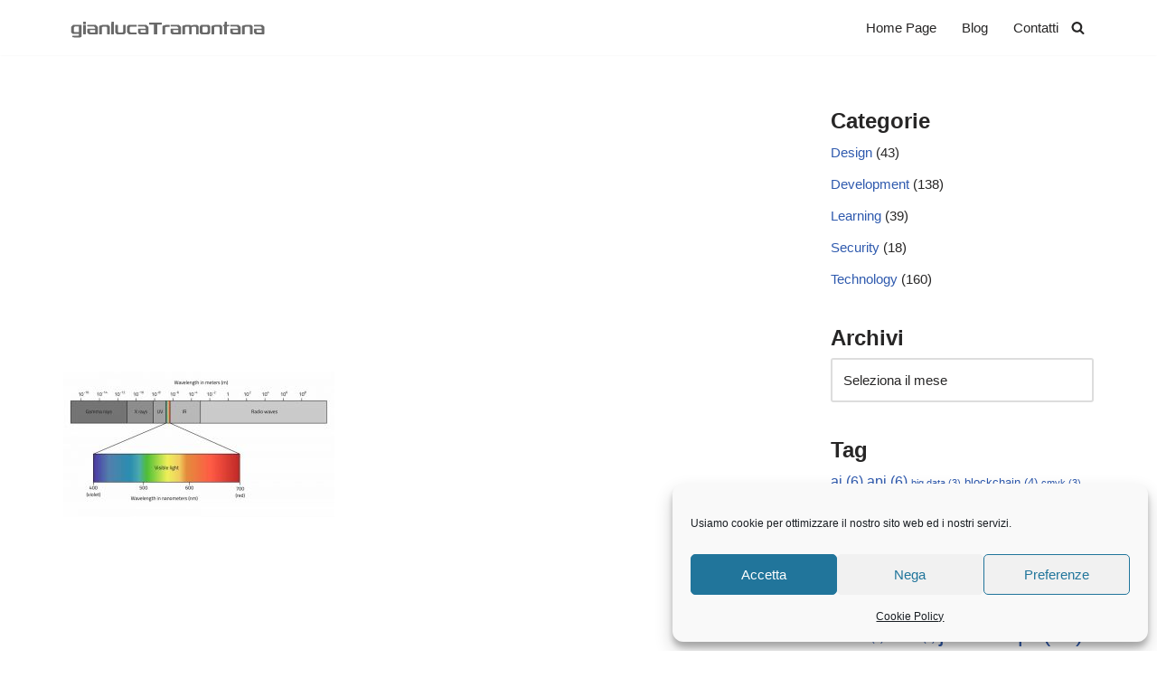

--- FILE ---
content_type: text/html; charset=UTF-8
request_url: https://www.gianlucatramontana.it/2021/03/22/color-vision/components-of-electromagnetic-spectrum/
body_size: 21595
content:
<!DOCTYPE html>
<html lang="it-IT">

<head>
	
	<meta charset="UTF-8">
	<meta name="viewport" content="width=device-width, initial-scale=1, minimum-scale=1">
	<link rel="profile" href="http://gmpg.org/xfn/11">
		<meta name='robots' content='index, follow, max-image-preview:large, max-snippet:-1, max-video-preview:-1' />

	<!-- This site is optimized with the Yoast SEO plugin v26.8 - https://yoast.com/product/yoast-seo-wordpress/ -->
	<title>components-of-electromagnetic-spectrum - Gianluca Tramontana</title>
	<link rel="canonical" href="https://www.gianlucatramontana.it/2021/03/22/color-vision/components-of-electromagnetic-spectrum/" />
	<meta property="og:locale" content="it_IT" />
	<meta property="og:type" content="article" />
	<meta property="og:title" content="components-of-electromagnetic-spectrum - Gianluca Tramontana" />
	<meta property="og:url" content="https://www.gianlucatramontana.it/2021/03/22/color-vision/components-of-electromagnetic-spectrum/" />
	<meta property="og:site_name" content="Gianluca Tramontana" />
	<meta property="og:image" content="https://www.gianlucatramontana.it/2021/03/22/color-vision/components-of-electromagnetic-spectrum" />
	<meta property="og:image:width" content="1000" />
	<meta property="og:image:height" content="535" />
	<meta property="og:image:type" content="image/jpeg" />
	<script type="application/ld+json" class="yoast-schema-graph">{"@context":"https://schema.org","@graph":[{"@type":"WebPage","@id":"https://www.gianlucatramontana.it/2021/03/22/color-vision/components-of-electromagnetic-spectrum/","url":"https://www.gianlucatramontana.it/2021/03/22/color-vision/components-of-electromagnetic-spectrum/","name":"components-of-electromagnetic-spectrum - Gianluca Tramontana","isPartOf":{"@id":"https://www.gianlucatramontana.it/#website"},"primaryImageOfPage":{"@id":"https://www.gianlucatramontana.it/2021/03/22/color-vision/components-of-electromagnetic-spectrum/#primaryimage"},"image":{"@id":"https://www.gianlucatramontana.it/2021/03/22/color-vision/components-of-electromagnetic-spectrum/#primaryimage"},"thumbnailUrl":"https://www.gianlucatramontana.it/wp-content/uploads/2021/03/components-of-electromagnetic-spectrum.jpg","datePublished":"2021-08-17T06:15:56+00:00","breadcrumb":{"@id":"https://www.gianlucatramontana.it/2021/03/22/color-vision/components-of-electromagnetic-spectrum/#breadcrumb"},"inLanguage":"it-IT","potentialAction":[{"@type":"ReadAction","target":["https://www.gianlucatramontana.it/2021/03/22/color-vision/components-of-electromagnetic-spectrum/"]}]},{"@type":"ImageObject","inLanguage":"it-IT","@id":"https://www.gianlucatramontana.it/2021/03/22/color-vision/components-of-electromagnetic-spectrum/#primaryimage","url":"https://www.gianlucatramontana.it/wp-content/uploads/2021/03/components-of-electromagnetic-spectrum.jpg","contentUrl":"https://www.gianlucatramontana.it/wp-content/uploads/2021/03/components-of-electromagnetic-spectrum.jpg","width":1000,"height":535},{"@type":"BreadcrumbList","@id":"https://www.gianlucatramontana.it/2021/03/22/color-vision/components-of-electromagnetic-spectrum/#breadcrumb","itemListElement":[{"@type":"ListItem","position":1,"name":"Home","item":"https://www.gianlucatramontana.it/"},{"@type":"ListItem","position":2,"name":"Color Vision","item":"https://www.gianlucatramontana.it/2021/03/22/color-vision/"},{"@type":"ListItem","position":3,"name":"components-of-electromagnetic-spectrum"}]},{"@type":"WebSite","@id":"https://www.gianlucatramontana.it/#website","url":"https://www.gianlucatramontana.it/","name":"Gianluca Tramontana","description":"","publisher":{"@id":"https://www.gianlucatramontana.it/#organization"},"potentialAction":[{"@type":"SearchAction","target":{"@type":"EntryPoint","urlTemplate":"https://www.gianlucatramontana.it/?s={search_term_string}"},"query-input":{"@type":"PropertyValueSpecification","valueRequired":true,"valueName":"search_term_string"}}],"inLanguage":"it-IT"},{"@type":"Organization","@id":"https://www.gianlucatramontana.it/#organization","name":"Gianluca Tramontana","url":"https://www.gianlucatramontana.it/","logo":{"@type":"ImageObject","inLanguage":"it-IT","@id":"https://www.gianlucatramontana.it/#/schema/logo/image/","url":"https://www.gianlucatramontana.it/wp-content/uploads/2021/12/logo.png","contentUrl":"https://www.gianlucatramontana.it/wp-content/uploads/2021/12/logo.png","width":235,"height":20,"caption":"Gianluca Tramontana"},"image":{"@id":"https://www.gianlucatramontana.it/#/schema/logo/image/"}}]}</script>
	<!-- / Yoast SEO plugin. -->


<link rel='dns-prefetch' href='//www.googletagmanager.com' />
<link rel='dns-prefetch' href='//pagead2.googlesyndication.com' />
<link rel="alternate" type="application/rss+xml" title="Gianluca Tramontana &raquo; Feed" href="https://www.gianlucatramontana.it/feed/" />
<link rel="alternate" title="oEmbed (JSON)" type="application/json+oembed" href="https://www.gianlucatramontana.it/wp-json/oembed/1.0/embed?url=https%3A%2F%2Fwww.gianlucatramontana.it%2F2021%2F03%2F22%2Fcolor-vision%2Fcomponents-of-electromagnetic-spectrum%2F" />
<link rel="alternate" title="oEmbed (XML)" type="text/xml+oembed" href="https://www.gianlucatramontana.it/wp-json/oembed/1.0/embed?url=https%3A%2F%2Fwww.gianlucatramontana.it%2F2021%2F03%2F22%2Fcolor-vision%2Fcomponents-of-electromagnetic-spectrum%2F&#038;format=xml" />
<style id='wp-img-auto-sizes-contain-inline-css'>
img:is([sizes=auto i],[sizes^="auto," i]){contain-intrinsic-size:3000px 1500px}
/*# sourceURL=wp-img-auto-sizes-contain-inline-css */
</style>
<style id='wp-emoji-styles-inline-css'>

	img.wp-smiley, img.emoji {
		display: inline !important;
		border: none !important;
		box-shadow: none !important;
		height: 1em !important;
		width: 1em !important;
		margin: 0 0.07em !important;
		vertical-align: -0.1em !important;
		background: none !important;
		padding: 0 !important;
	}
/*# sourceURL=wp-emoji-styles-inline-css */
</style>
<link rel='stylesheet' id='wp-block-library-css' href='https://www.gianlucatramontana.it/wp-includes/css/dist/block-library/style.min.css?ver=6.9' media='all' />
<style id='classic-theme-styles-inline-css'>
/*! This file is auto-generated */
.wp-block-button__link{color:#fff;background-color:#32373c;border-radius:9999px;box-shadow:none;text-decoration:none;padding:calc(.667em + 2px) calc(1.333em + 2px);font-size:1.125em}.wp-block-file__button{background:#32373c;color:#fff;text-decoration:none}
/*# sourceURL=/wp-includes/css/classic-themes.min.css */
</style>
<link rel='stylesheet' id='visual-portfolio-block-filter-by-category-css' href='https://www.gianlucatramontana.it/wp-content/plugins/visual-portfolio/build/gutenberg/blocks/filter-by-category/style.css?ver=1764792275' media='all' />
<link rel='stylesheet' id='visual-portfolio-block-pagination-css' href='https://www.gianlucatramontana.it/wp-content/plugins/visual-portfolio/build/gutenberg/blocks/pagination/style.css?ver=1764792275' media='all' />
<link rel='stylesheet' id='visual-portfolio-block-sort-css' href='https://www.gianlucatramontana.it/wp-content/plugins/visual-portfolio/build/gutenberg/blocks/sort/style.css?ver=1764792275' media='all' />
<style id='global-styles-inline-css'>
:root{--wp--preset--aspect-ratio--square: 1;--wp--preset--aspect-ratio--4-3: 4/3;--wp--preset--aspect-ratio--3-4: 3/4;--wp--preset--aspect-ratio--3-2: 3/2;--wp--preset--aspect-ratio--2-3: 2/3;--wp--preset--aspect-ratio--16-9: 16/9;--wp--preset--aspect-ratio--9-16: 9/16;--wp--preset--color--black: #000000;--wp--preset--color--cyan-bluish-gray: #abb8c3;--wp--preset--color--white: #ffffff;--wp--preset--color--pale-pink: #f78da7;--wp--preset--color--vivid-red: #cf2e2e;--wp--preset--color--luminous-vivid-orange: #ff6900;--wp--preset--color--luminous-vivid-amber: #fcb900;--wp--preset--color--light-green-cyan: #7bdcb5;--wp--preset--color--vivid-green-cyan: #00d084;--wp--preset--color--pale-cyan-blue: #8ed1fc;--wp--preset--color--vivid-cyan-blue: #0693e3;--wp--preset--color--vivid-purple: #9b51e0;--wp--preset--color--neve-link-color: var(--nv-primary-accent);--wp--preset--color--neve-link-hover-color: var(--nv-secondary-accent);--wp--preset--color--nv-site-bg: var(--nv-site-bg);--wp--preset--color--nv-light-bg: var(--nv-light-bg);--wp--preset--color--nv-dark-bg: var(--nv-dark-bg);--wp--preset--color--neve-text-color: var(--nv-text-color);--wp--preset--color--nv-text-dark-bg: var(--nv-text-dark-bg);--wp--preset--color--nv-c-1: var(--nv-c-1);--wp--preset--color--nv-c-2: var(--nv-c-2);--wp--preset--gradient--vivid-cyan-blue-to-vivid-purple: linear-gradient(135deg,rgb(6,147,227) 0%,rgb(155,81,224) 100%);--wp--preset--gradient--light-green-cyan-to-vivid-green-cyan: linear-gradient(135deg,rgb(122,220,180) 0%,rgb(0,208,130) 100%);--wp--preset--gradient--luminous-vivid-amber-to-luminous-vivid-orange: linear-gradient(135deg,rgb(252,185,0) 0%,rgb(255,105,0) 100%);--wp--preset--gradient--luminous-vivid-orange-to-vivid-red: linear-gradient(135deg,rgb(255,105,0) 0%,rgb(207,46,46) 100%);--wp--preset--gradient--very-light-gray-to-cyan-bluish-gray: linear-gradient(135deg,rgb(238,238,238) 0%,rgb(169,184,195) 100%);--wp--preset--gradient--cool-to-warm-spectrum: linear-gradient(135deg,rgb(74,234,220) 0%,rgb(151,120,209) 20%,rgb(207,42,186) 40%,rgb(238,44,130) 60%,rgb(251,105,98) 80%,rgb(254,248,76) 100%);--wp--preset--gradient--blush-light-purple: linear-gradient(135deg,rgb(255,206,236) 0%,rgb(152,150,240) 100%);--wp--preset--gradient--blush-bordeaux: linear-gradient(135deg,rgb(254,205,165) 0%,rgb(254,45,45) 50%,rgb(107,0,62) 100%);--wp--preset--gradient--luminous-dusk: linear-gradient(135deg,rgb(255,203,112) 0%,rgb(199,81,192) 50%,rgb(65,88,208) 100%);--wp--preset--gradient--pale-ocean: linear-gradient(135deg,rgb(255,245,203) 0%,rgb(182,227,212) 50%,rgb(51,167,181) 100%);--wp--preset--gradient--electric-grass: linear-gradient(135deg,rgb(202,248,128) 0%,rgb(113,206,126) 100%);--wp--preset--gradient--midnight: linear-gradient(135deg,rgb(2,3,129) 0%,rgb(40,116,252) 100%);--wp--preset--font-size--small: 13px;--wp--preset--font-size--medium: 20px;--wp--preset--font-size--large: 36px;--wp--preset--font-size--x-large: 42px;--wp--preset--spacing--20: 0.44rem;--wp--preset--spacing--30: 0.67rem;--wp--preset--spacing--40: 1rem;--wp--preset--spacing--50: 1.5rem;--wp--preset--spacing--60: 2.25rem;--wp--preset--spacing--70: 3.38rem;--wp--preset--spacing--80: 5.06rem;--wp--preset--shadow--natural: 6px 6px 9px rgba(0, 0, 0, 0.2);--wp--preset--shadow--deep: 12px 12px 50px rgba(0, 0, 0, 0.4);--wp--preset--shadow--sharp: 6px 6px 0px rgba(0, 0, 0, 0.2);--wp--preset--shadow--outlined: 6px 6px 0px -3px rgb(255, 255, 255), 6px 6px rgb(0, 0, 0);--wp--preset--shadow--crisp: 6px 6px 0px rgb(0, 0, 0);}:where(.is-layout-flex){gap: 0.5em;}:where(.is-layout-grid){gap: 0.5em;}body .is-layout-flex{display: flex;}.is-layout-flex{flex-wrap: wrap;align-items: center;}.is-layout-flex > :is(*, div){margin: 0;}body .is-layout-grid{display: grid;}.is-layout-grid > :is(*, div){margin: 0;}:where(.wp-block-columns.is-layout-flex){gap: 2em;}:where(.wp-block-columns.is-layout-grid){gap: 2em;}:where(.wp-block-post-template.is-layout-flex){gap: 1.25em;}:where(.wp-block-post-template.is-layout-grid){gap: 1.25em;}.has-black-color{color: var(--wp--preset--color--black) !important;}.has-cyan-bluish-gray-color{color: var(--wp--preset--color--cyan-bluish-gray) !important;}.has-white-color{color: var(--wp--preset--color--white) !important;}.has-pale-pink-color{color: var(--wp--preset--color--pale-pink) !important;}.has-vivid-red-color{color: var(--wp--preset--color--vivid-red) !important;}.has-luminous-vivid-orange-color{color: var(--wp--preset--color--luminous-vivid-orange) !important;}.has-luminous-vivid-amber-color{color: var(--wp--preset--color--luminous-vivid-amber) !important;}.has-light-green-cyan-color{color: var(--wp--preset--color--light-green-cyan) !important;}.has-vivid-green-cyan-color{color: var(--wp--preset--color--vivid-green-cyan) !important;}.has-pale-cyan-blue-color{color: var(--wp--preset--color--pale-cyan-blue) !important;}.has-vivid-cyan-blue-color{color: var(--wp--preset--color--vivid-cyan-blue) !important;}.has-vivid-purple-color{color: var(--wp--preset--color--vivid-purple) !important;}.has-neve-link-color-color{color: var(--wp--preset--color--neve-link-color) !important;}.has-neve-link-hover-color-color{color: var(--wp--preset--color--neve-link-hover-color) !important;}.has-nv-site-bg-color{color: var(--wp--preset--color--nv-site-bg) !important;}.has-nv-light-bg-color{color: var(--wp--preset--color--nv-light-bg) !important;}.has-nv-dark-bg-color{color: var(--wp--preset--color--nv-dark-bg) !important;}.has-neve-text-color-color{color: var(--wp--preset--color--neve-text-color) !important;}.has-nv-text-dark-bg-color{color: var(--wp--preset--color--nv-text-dark-bg) !important;}.has-nv-c-1-color{color: var(--wp--preset--color--nv-c-1) !important;}.has-nv-c-2-color{color: var(--wp--preset--color--nv-c-2) !important;}.has-black-background-color{background-color: var(--wp--preset--color--black) !important;}.has-cyan-bluish-gray-background-color{background-color: var(--wp--preset--color--cyan-bluish-gray) !important;}.has-white-background-color{background-color: var(--wp--preset--color--white) !important;}.has-pale-pink-background-color{background-color: var(--wp--preset--color--pale-pink) !important;}.has-vivid-red-background-color{background-color: var(--wp--preset--color--vivid-red) !important;}.has-luminous-vivid-orange-background-color{background-color: var(--wp--preset--color--luminous-vivid-orange) !important;}.has-luminous-vivid-amber-background-color{background-color: var(--wp--preset--color--luminous-vivid-amber) !important;}.has-light-green-cyan-background-color{background-color: var(--wp--preset--color--light-green-cyan) !important;}.has-vivid-green-cyan-background-color{background-color: var(--wp--preset--color--vivid-green-cyan) !important;}.has-pale-cyan-blue-background-color{background-color: var(--wp--preset--color--pale-cyan-blue) !important;}.has-vivid-cyan-blue-background-color{background-color: var(--wp--preset--color--vivid-cyan-blue) !important;}.has-vivid-purple-background-color{background-color: var(--wp--preset--color--vivid-purple) !important;}.has-neve-link-color-background-color{background-color: var(--wp--preset--color--neve-link-color) !important;}.has-neve-link-hover-color-background-color{background-color: var(--wp--preset--color--neve-link-hover-color) !important;}.has-nv-site-bg-background-color{background-color: var(--wp--preset--color--nv-site-bg) !important;}.has-nv-light-bg-background-color{background-color: var(--wp--preset--color--nv-light-bg) !important;}.has-nv-dark-bg-background-color{background-color: var(--wp--preset--color--nv-dark-bg) !important;}.has-neve-text-color-background-color{background-color: var(--wp--preset--color--neve-text-color) !important;}.has-nv-text-dark-bg-background-color{background-color: var(--wp--preset--color--nv-text-dark-bg) !important;}.has-nv-c-1-background-color{background-color: var(--wp--preset--color--nv-c-1) !important;}.has-nv-c-2-background-color{background-color: var(--wp--preset--color--nv-c-2) !important;}.has-black-border-color{border-color: var(--wp--preset--color--black) !important;}.has-cyan-bluish-gray-border-color{border-color: var(--wp--preset--color--cyan-bluish-gray) !important;}.has-white-border-color{border-color: var(--wp--preset--color--white) !important;}.has-pale-pink-border-color{border-color: var(--wp--preset--color--pale-pink) !important;}.has-vivid-red-border-color{border-color: var(--wp--preset--color--vivid-red) !important;}.has-luminous-vivid-orange-border-color{border-color: var(--wp--preset--color--luminous-vivid-orange) !important;}.has-luminous-vivid-amber-border-color{border-color: var(--wp--preset--color--luminous-vivid-amber) !important;}.has-light-green-cyan-border-color{border-color: var(--wp--preset--color--light-green-cyan) !important;}.has-vivid-green-cyan-border-color{border-color: var(--wp--preset--color--vivid-green-cyan) !important;}.has-pale-cyan-blue-border-color{border-color: var(--wp--preset--color--pale-cyan-blue) !important;}.has-vivid-cyan-blue-border-color{border-color: var(--wp--preset--color--vivid-cyan-blue) !important;}.has-vivid-purple-border-color{border-color: var(--wp--preset--color--vivid-purple) !important;}.has-neve-link-color-border-color{border-color: var(--wp--preset--color--neve-link-color) !important;}.has-neve-link-hover-color-border-color{border-color: var(--wp--preset--color--neve-link-hover-color) !important;}.has-nv-site-bg-border-color{border-color: var(--wp--preset--color--nv-site-bg) !important;}.has-nv-light-bg-border-color{border-color: var(--wp--preset--color--nv-light-bg) !important;}.has-nv-dark-bg-border-color{border-color: var(--wp--preset--color--nv-dark-bg) !important;}.has-neve-text-color-border-color{border-color: var(--wp--preset--color--neve-text-color) !important;}.has-nv-text-dark-bg-border-color{border-color: var(--wp--preset--color--nv-text-dark-bg) !important;}.has-nv-c-1-border-color{border-color: var(--wp--preset--color--nv-c-1) !important;}.has-nv-c-2-border-color{border-color: var(--wp--preset--color--nv-c-2) !important;}.has-vivid-cyan-blue-to-vivid-purple-gradient-background{background: var(--wp--preset--gradient--vivid-cyan-blue-to-vivid-purple) !important;}.has-light-green-cyan-to-vivid-green-cyan-gradient-background{background: var(--wp--preset--gradient--light-green-cyan-to-vivid-green-cyan) !important;}.has-luminous-vivid-amber-to-luminous-vivid-orange-gradient-background{background: var(--wp--preset--gradient--luminous-vivid-amber-to-luminous-vivid-orange) !important;}.has-luminous-vivid-orange-to-vivid-red-gradient-background{background: var(--wp--preset--gradient--luminous-vivid-orange-to-vivid-red) !important;}.has-very-light-gray-to-cyan-bluish-gray-gradient-background{background: var(--wp--preset--gradient--very-light-gray-to-cyan-bluish-gray) !important;}.has-cool-to-warm-spectrum-gradient-background{background: var(--wp--preset--gradient--cool-to-warm-spectrum) !important;}.has-blush-light-purple-gradient-background{background: var(--wp--preset--gradient--blush-light-purple) !important;}.has-blush-bordeaux-gradient-background{background: var(--wp--preset--gradient--blush-bordeaux) !important;}.has-luminous-dusk-gradient-background{background: var(--wp--preset--gradient--luminous-dusk) !important;}.has-pale-ocean-gradient-background{background: var(--wp--preset--gradient--pale-ocean) !important;}.has-electric-grass-gradient-background{background: var(--wp--preset--gradient--electric-grass) !important;}.has-midnight-gradient-background{background: var(--wp--preset--gradient--midnight) !important;}.has-small-font-size{font-size: var(--wp--preset--font-size--small) !important;}.has-medium-font-size{font-size: var(--wp--preset--font-size--medium) !important;}.has-large-font-size{font-size: var(--wp--preset--font-size--large) !important;}.has-x-large-font-size{font-size: var(--wp--preset--font-size--x-large) !important;}
:where(.wp-block-post-template.is-layout-flex){gap: 1.25em;}:where(.wp-block-post-template.is-layout-grid){gap: 1.25em;}
:where(.wp-block-term-template.is-layout-flex){gap: 1.25em;}:where(.wp-block-term-template.is-layout-grid){gap: 1.25em;}
:where(.wp-block-columns.is-layout-flex){gap: 2em;}:where(.wp-block-columns.is-layout-grid){gap: 2em;}
:root :where(.wp-block-pullquote){font-size: 1.5em;line-height: 1.6;}
:where(.wp-block-visual-portfolio-loop.is-layout-flex){gap: 1.25em;}:where(.wp-block-visual-portfolio-loop.is-layout-grid){gap: 1.25em;}
/*# sourceURL=global-styles-inline-css */
</style>
<link rel='stylesheet' id='contact-form-7-css' href='https://www.gianlucatramontana.it/wp-content/plugins/contact-form-7/includes/css/styles.css?ver=6.1.4' media='all' />
<link rel='stylesheet' id='cmplz-general-css' href='https://www.gianlucatramontana.it/wp-content/plugins/complianz-gdpr/assets/css/cookieblocker.min.css?ver=1768925064' media='all' />
<link rel='stylesheet' id='crp-style-rounded-thumbs-css' href='https://www.gianlucatramontana.it/wp-content/plugins/contextual-related-posts/css/rounded-thumbs.min.css?ver=4.1.0' media='all' />
<style id='crp-style-rounded-thumbs-inline-css'>

			.crp_related.crp-rounded-thumbs a {
				width: 150px;
                height: 150px;
				text-decoration: none;
			}
			.crp_related.crp-rounded-thumbs img {
				max-width: 150px;
				margin: auto;
			}
			.crp_related.crp-rounded-thumbs .crp_title {
				width: 100%;
			}
			
/*# sourceURL=crp-style-rounded-thumbs-inline-css */
</style>
<link rel='stylesheet' id='neve-style-css' href='https://www.gianlucatramontana.it/wp-content/themes/neve/style-main-new.min.css?ver=4.2.2' media='all' />
<style id='neve-style-inline-css'>
.is-menu-sidebar .header-menu-sidebar { visibility: visible; }.is-menu-sidebar.menu_sidebar_slide_left .header-menu-sidebar { transform: translate3d(0, 0, 0); left: 0; }.is-menu-sidebar.menu_sidebar_slide_right .header-menu-sidebar { transform: translate3d(0, 0, 0); right: 0; }.is-menu-sidebar.menu_sidebar_pull_right .header-menu-sidebar, .is-menu-sidebar.menu_sidebar_pull_left .header-menu-sidebar { transform: translateX(0); }.is-menu-sidebar.menu_sidebar_dropdown .header-menu-sidebar { height: auto; }.is-menu-sidebar.menu_sidebar_dropdown .header-menu-sidebar-inner { max-height: 400px; padding: 20px 0; }.is-menu-sidebar.menu_sidebar_full_canvas .header-menu-sidebar { opacity: 1; }.header-menu-sidebar .menu-item-nav-search:not(.floating) { pointer-events: none; }.header-menu-sidebar .menu-item-nav-search .is-menu-sidebar { pointer-events: unset; }@media screen and (max-width: 960px) { .builder-item.cr .item--inner { --textalign: center; --justify: center; } }
.nv-meta-list li.meta:not(:last-child):after { content:"|" }.nv-meta-list .no-mobile{
			display:none;
		}.nv-meta-list li.last::after{
			content: ""!important;
		}@media (min-width: 769px) {
			.nv-meta-list .no-mobile {
				display: inline-block;
			}
			.nv-meta-list li.last:not(:last-child)::after {
		 		content: "|" !important;
			}
		}
 :root{ --container: 748px;--postwidth:100%; --primarybtnbg: var(--nv-primary-accent); --primarybtnhoverbg: var(--nv-primary-accent); --primarybtncolor: #fff; --secondarybtncolor: var(--nv-primary-accent); --primarybtnhovercolor: #fff; --secondarybtnhovercolor: var(--nv-primary-accent);--primarybtnborderradius:3px;--secondarybtnborderradius:3px;--secondarybtnborderwidth:3px;--btnpadding:13px 15px;--primarybtnpadding:13px 15px;--secondarybtnpadding:calc(13px - 3px) calc(15px - 3px); --bodyfontfamily: Verdana,Geneva,sans-serif; --bodyfontsize: 15px; --bodylineheight: 1.6em; --bodyletterspacing: 0px; --bodyfontweight: 400; --bodytexttransform: none; --h1fontsize: 36px; --h1fontweight: 700; --h1lineheight: 1.2; --h1letterspacing: 0px; --h1texttransform: none; --h2fontsize: 28px; --h2fontweight: 700; --h2lineheight: 1.3; --h2letterspacing: 0px; --h2texttransform: none; --h3fontsize: 24px; --h3fontweight: 700; --h3lineheight: 1.4; --h3letterspacing: 0px; --h3texttransform: none; --h4fontsize: 20px; --h4fontweight: 700; --h4lineheight: 1.6; --h4letterspacing: 0px; --h4texttransform: none; --h5fontsize: 16px; --h5fontweight: 700; --h5lineheight: 1.6; --h5letterspacing: 0px; --h5texttransform: none; --h6fontsize: 14px; --h6fontweight: 700; --h6lineheight: 1.6; --h6letterspacing: 0px; --h6texttransform: none;--formfieldborderwidth:2px;--formfieldborderradius:3px; --formfieldbgcolor: var(--nv-site-bg); --formfieldbordercolor: #dddddd; --formfieldcolor: var(--nv-text-color);--formfieldpadding:10px 12px; } .nv-index-posts{ --borderradius:0px; } .single-post-container .alignfull > [class*="__inner-container"], .single-post-container .alignwide > [class*="__inner-container"]{ max-width:718px } .nv-meta-list{ --avatarsize: 20px; } .single .nv-meta-list{ --avatarsize: 20px; } .blog .blog-entry-title, .archive .blog-entry-title{ --fontweight: 600; } .blog .entry-summary, .archive .entry-summary, .blog .post-pages-links{ --fontweight: none; } .blog .nv-meta-list li, .archive .nv-meta-list li{ --fontweight: none; } .nv-is-boxed.nv-comments-wrap{ --padding:20px; } .nv-is-boxed.comment-respond{ --padding:20px; } .single:not(.single-product), .page{ --c-vspace:0 0 0 0;; } .scroll-to-top{ --color: var(--nv-text-dark-bg);--padding:8px 10px; --borderradius: 3px; --bgcolor: var(--nv-primary-accent); --hovercolor: var(--nv-text-dark-bg); --hoverbgcolor: var(--nv-primary-accent);--size:16px; } .global-styled{ --bgcolor: var(--nv-site-bg); } .header-top{ --rowbcolor: var(--nv-light-bg); --color: var(--nv-text-color); --bgcolor: var(--nv-site-bg); } .header-main{ --rowbcolor: var(--nv-light-bg); --color: var(--nv-text-color); --bgcolor: var(--nv-site-bg); } .header-bottom{ --rowbcolor: var(--nv-light-bg); --color: var(--nv-text-color); --bgcolor: var(--nv-site-bg); } .header-menu-sidebar-bg{ --justify: flex-start; --textalign: left;--flexg: 1;--wrapdropdownwidth: auto; --color: var(--nv-text-color); --bgcolor: var(--nv-site-bg); } .header-menu-sidebar{ width: 360px; } .builder-item--logo{ --maxwidth: 120px; --fs: 24px;--padding:10px 0;--margin:0; --textalign: left;--justify: flex-start; } .builder-item--nav-icon,.header-menu-sidebar .close-sidebar-panel .navbar-toggle{ --borderradius:0; } .builder-item--nav-icon{ --label-margin:0 5px 0 0;;--padding:10px 15px;--margin:0; } .builder-item--primary-menu{ --hovercolor: var(--nv-secondary-accent); --hovertextcolor: var(--nv-text-color); --activecolor: var(--nv-primary-accent); --spacing: 20px; --height: 25px;--padding:0;--margin:0; --fontsize: 1em; --lineheight: 1.6; --letterspacing: 0px; --fontweight: 500; --texttransform: none; --iconsize: 1em; } .hfg-is-group.has-primary-menu .inherit-ff{ --inheritedfw: 500; } .builder-item--header_search_responsive{ --iconsize: 15px; --formfieldfontsize: 14px;--formfieldborderwidth:2px;--formfieldborderradius:2px; --height: 40px;--padding:0 10px;--margin:0; } .footer-top-inner .row{ grid-template-columns:1fr 1fr 1fr; --valign: flex-start; } .footer-top{ --rowbcolor: var(--nv-light-bg); --color: var(--nv-text-color); --bgcolor: var(--nv-site-bg); } .footer-main-inner .row{ grid-template-columns:1fr 1fr 1fr; --valign: flex-start; } .footer-main{ --rowbcolor: var(--nv-light-bg); --color: var(--nv-text-color); --bgcolor: var(--nv-site-bg); } .footer-bottom-inner .row{ grid-template-columns:1fr 1fr 1fr; --valign: flex-start; } .footer-bottom{ --rowbcolor: var(--nv-light-bg); --color: var(--nv-text-dark-bg); --bgcolor: var(--nv-dark-bg); } @media(min-width: 576px){ :root{ --container: 992px;--postwidth:50%;--btnpadding:13px 15px;--primarybtnpadding:13px 15px;--secondarybtnpadding:calc(13px - 3px) calc(15px - 3px); --bodyfontsize: 16px; --bodylineheight: 1.6em; --bodyletterspacing: 0px; --h1fontsize: 38px; --h1lineheight: 1.2; --h1letterspacing: 0px; --h2fontsize: 30px; --h2lineheight: 1.2; --h2letterspacing: 0px; --h3fontsize: 26px; --h3lineheight: 1.4; --h3letterspacing: 0px; --h4fontsize: 22px; --h4lineheight: 1.5; --h4letterspacing: 0px; --h5fontsize: 18px; --h5lineheight: 1.6; --h5letterspacing: 0px; --h6fontsize: 14px; --h6lineheight: 1.6; --h6letterspacing: 0px; } .single-post-container .alignfull > [class*="__inner-container"], .single-post-container .alignwide > [class*="__inner-container"]{ max-width:962px } .nv-meta-list{ --avatarsize: 20px; } .single .nv-meta-list{ --avatarsize: 20px; } .nv-is-boxed.nv-comments-wrap{ --padding:30px; } .nv-is-boxed.comment-respond{ --padding:30px; } .single:not(.single-product), .page{ --c-vspace:0 0 0 0;; } .scroll-to-top{ --padding:8px 10px;--size:16px; } .header-menu-sidebar-bg{ --justify: flex-start; --textalign: left;--flexg: 1;--wrapdropdownwidth: auto; } .header-menu-sidebar{ width: 360px; } .builder-item--logo{ --maxwidth: 120px; --fs: 24px;--padding:10px 0;--margin:0; --textalign: left;--justify: flex-start; } .builder-item--nav-icon{ --label-margin:0 5px 0 0;;--padding:10px 15px;--margin:0; } .builder-item--primary-menu{ --spacing: 20px; --height: 25px;--padding:0;--margin:0; --fontsize: 1em; --lineheight: 1.6; --letterspacing: 0px; --iconsize: 1em; } .builder-item--header_search_responsive{ --formfieldfontsize: 14px;--formfieldborderwidth:2px;--formfieldborderradius:2px; --height: 40px;--padding:0 10px;--margin:0; } }@media(min-width: 960px){ :root{ --container: 1170px;--postwidth:50%;--btnpadding:13px 15px;--primarybtnpadding:13px 15px;--secondarybtnpadding:calc(13px - 3px) calc(15px - 3px); --bodyfontsize: 15px; --bodylineheight: 1.7em; --bodyletterspacing: 0px; --h1fontsize: 40px; --h1lineheight: 1.1; --h1letterspacing: 0px; --h2fontsize: 32px; --h2lineheight: 1.2; --h2letterspacing: 0px; --h3fontsize: 28px; --h3lineheight: 1.4; --h3letterspacing: 0px; --h4fontsize: 24px; --h4lineheight: 1.5; --h4letterspacing: 0px; --h5fontsize: 20px; --h5lineheight: 1.6; --h5letterspacing: 0px; --h6fontsize: 16px; --h6lineheight: 1.6; --h6letterspacing: 0px; } body:not(.single):not(.archive):not(.blog):not(.search):not(.error404) .neve-main > .container .col, body.post-type-archive-course .neve-main > .container .col, body.post-type-archive-llms_membership .neve-main > .container .col{ max-width: 70%; } body:not(.single):not(.archive):not(.blog):not(.search):not(.error404) .nv-sidebar-wrap, body.post-type-archive-course .nv-sidebar-wrap, body.post-type-archive-llms_membership .nv-sidebar-wrap{ max-width: 30%; } .neve-main > .archive-container .nv-index-posts.col{ max-width: 70%; } .neve-main > .archive-container .nv-sidebar-wrap{ max-width: 30%; } .neve-main > .single-post-container .nv-single-post-wrap.col{ max-width: 70%; } .single-post-container .alignfull > [class*="__inner-container"], .single-post-container .alignwide > [class*="__inner-container"]{ max-width:789px } .container-fluid.single-post-container .alignfull > [class*="__inner-container"], .container-fluid.single-post-container .alignwide > [class*="__inner-container"]{ max-width:calc(70% + 15px) } .neve-main > .single-post-container .nv-sidebar-wrap{ max-width: 30%; } .nv-meta-list{ --avatarsize: 20px; } .single .nv-meta-list{ --avatarsize: 20px; } .blog .blog-entry-title, .archive .blog-entry-title{ --lineheight: 1em; } .blog .nv-meta-list li, .archive .nv-meta-list li{ --fontsize: 12px; } .nv-is-boxed.nv-comments-wrap{ --padding:40px; } .nv-is-boxed.comment-respond{ --padding:40px; } .single:not(.single-product), .page{ --c-vspace:0 0 0 0;; } .scroll-to-top{ --padding:8px 10px;--size:16px; } .header-menu-sidebar-bg{ --justify: flex-start; --textalign: left;--flexg: 1;--wrapdropdownwidth: auto; } .header-menu-sidebar{ width: 360px; } .builder-item--logo{ --maxwidth: 250px; --fs: 24px;--padding:15px 0 10px 0;;--margin:0; --textalign: left;--justify: flex-start; } .builder-item--nav-icon{ --label-margin:0 5px 0 0;;--padding:10px 15px;--margin:0; } .builder-item--primary-menu{ --spacing: 20px; --height: 25px;--padding:0;--margin:0; --fontsize: 1em; --lineheight: 1.6; --letterspacing: 0px; --iconsize: 1em; } .builder-item--header_search_responsive{ --formfieldfontsize: 14px;--formfieldborderwidth:2px;--formfieldborderradius:2px; --height: 40px;--padding:0 10px;--margin:0; } }.nv-content-wrap .elementor a:not(.button):not(.wp-block-file__button){ text-decoration: none; }.scroll-to-top {right: 20px; border: none; position: fixed; bottom: 30px; display: none; opacity: 0; visibility: hidden; transition: opacity 0.3s ease-in-out, visibility 0.3s ease-in-out; align-items: center; justify-content: center; z-index: 999; } @supports (-webkit-overflow-scrolling: touch) { .scroll-to-top { bottom: 74px; } } .scroll-to-top.image { background-position: center; } .scroll-to-top .scroll-to-top-image { width: 100%; height: 100%; } .scroll-to-top .scroll-to-top-label { margin: 0; padding: 5px; } .scroll-to-top:hover { text-decoration: none; } .scroll-to-top.scroll-to-top-left {left: 20px; right: unset;} .scroll-to-top.scroll-show-mobile { display: flex; } @media (min-width: 960px) { .scroll-to-top { display: flex; } }.scroll-to-top { color: var(--color); padding: var(--padding); border-radius: var(--borderradius); background: var(--bgcolor); } .scroll-to-top:hover, .scroll-to-top:focus { color: var(--hovercolor); background: var(--hoverbgcolor); } .scroll-to-top-icon, .scroll-to-top.image .scroll-to-top-image { width: var(--size); height: var(--size); } .scroll-to-top-image { background-image: var(--bgimage); background-size: cover; }:root{--nv-primary-accent:#2f5aae;--nv-secondary-accent:#2f5aae;--nv-site-bg:#ffffff;--nv-light-bg:#f4f5f7;--nv-dark-bg:#121212;--nv-text-color:#272626;--nv-text-dark-bg:#ffffff;--nv-c-1:#9463ae;--nv-c-2:#be574b;--nv-fallback-ff:Arial, Helvetica, sans-serif;}
:root{--e-global-color-nvprimaryaccent:#2f5aae;--e-global-color-nvsecondaryaccent:#2f5aae;--e-global-color-nvsitebg:#ffffff;--e-global-color-nvlightbg:#f4f5f7;--e-global-color-nvdarkbg:#121212;--e-global-color-nvtextcolor:#272626;--e-global-color-nvtextdarkbg:#ffffff;--e-global-color-nvc1:#9463ae;--e-global-color-nvc2:#be574b;}
/*# sourceURL=neve-style-inline-css */
</style>
<link rel='stylesheet' id='enlighterjs-css' href='https://www.gianlucatramontana.it/wp-content/plugins/enlighter/cache/enlighterjs.min.css?ver=Y9qiuQSbuNhG2xG' media='all' />
<link rel='stylesheet' id='elementor-frontend-css' href='https://www.gianlucatramontana.it/wp-content/plugins/elementor/assets/css/frontend.min.css?ver=3.34.2' media='all' />
<link rel='stylesheet' id='eael-general-css' href='https://www.gianlucatramontana.it/wp-content/plugins/essential-addons-for-elementor-lite/assets/front-end/css/view/general.min.css?ver=6.5.8' media='all' />
<!--n2css--><!--n2js--><script src="https://www.gianlucatramontana.it/wp-includes/js/jquery/jquery.min.js?ver=3.7.1" id="jquery-core-js"></script>
<script src="https://www.gianlucatramontana.it/wp-includes/js/jquery/jquery-migrate.min.js?ver=3.4.1" id="jquery-migrate-js"></script>
<script id="jquery-js-after">
jQuery(document).ready(function() {
	jQuery(".271095efb4c6dfd3117d16f49aa1c582").click(function() {
		jQuery.post(
			"https://www.gianlucatramontana.it/wp-admin/admin-ajax.php", {
				"action": "quick_adsense_onpost_ad_click",
				"quick_adsense_onpost_ad_index": jQuery(this).attr("data-index"),
				"quick_adsense_nonce": "e75f27c915",
			}, function(response) { }
		);
	});
});

//# sourceURL=jquery-js-after
</script>

<!-- Snippet del tag Google (gtag.js) aggiunto da Site Kit -->
<!-- Snippet Google Analytics aggiunto da Site Kit -->
<script src="https://www.googletagmanager.com/gtag/js?id=GT-K5MSN9Z" id="google_gtagjs-js" async></script>
<script id="google_gtagjs-js-after">
window.dataLayer = window.dataLayer || [];function gtag(){dataLayer.push(arguments);}
gtag("set","linker",{"domains":["www.gianlucatramontana.it"]});
gtag("js", new Date());
gtag("set", "developer_id.dZTNiMT", true);
gtag("config", "GT-K5MSN9Z");
//# sourceURL=google_gtagjs-js-after
</script>
<link rel="https://api.w.org/" href="https://www.gianlucatramontana.it/wp-json/" /><link rel="alternate" title="JSON" type="application/json" href="https://www.gianlucatramontana.it/wp-json/wp/v2/media/1488" /><link rel="EditURI" type="application/rsd+xml" title="RSD" href="https://www.gianlucatramontana.it/xmlrpc.php?rsd" />
<meta name="generator" content="WordPress 6.9" />
<link rel='shortlink' href='https://www.gianlucatramontana.it/?p=1488' />
<meta name="generator" content="Site Kit by Google 1.170.0" /><script type='text/javascript'>
/* <![CDATA[ */
var VPData = {"version":"3.4.1","pro":false,"__":{"couldnt_retrieve_vp":"Couldn't retrieve Visual Portfolio ID.","pswp_close":"Close (Esc)","pswp_share":"Share","pswp_fs":"Toggle fullscreen","pswp_zoom":"Zoom in\/out","pswp_prev":"Previous (arrow left)","pswp_next":"Next (arrow right)","pswp_share_fb":"Share on Facebook","pswp_share_tw":"Tweet","pswp_share_x":"X","pswp_share_pin":"Pin it","pswp_download":"Download","fancybox_close":"Close","fancybox_next":"Next","fancybox_prev":"Previous","fancybox_error":"The requested content cannot be loaded. <br \/> Please try again later.","fancybox_play_start":"Start slideshow","fancybox_play_stop":"Pause slideshow","fancybox_full_screen":"Full screen","fancybox_thumbs":"Thumbnails","fancybox_download":"Download","fancybox_share":"Share","fancybox_zoom":"Zoom"},"settingsPopupGallery":{"enable_on_wordpress_images":false,"vendor":"photoswipe","deep_linking":false,"deep_linking_url_to_share_images":false,"show_arrows":true,"show_counter":false,"show_zoom_button":false,"show_fullscreen_button":false,"show_share_button":false,"show_close_button":true,"show_thumbs":false,"show_download_button":false,"show_slideshow":false,"click_to_zoom":true,"restore_focus":true},"screenSizes":[320,576,768,992,1200]};
/* ]]> */
</script>
		<noscript>
			<style type="text/css">
				.vp-portfolio__preloader-wrap{display:none}.vp-portfolio__filter-wrap,.vp-portfolio__items-wrap,.vp-portfolio__pagination-wrap,.vp-portfolio__sort-wrap{opacity:1;visibility:visible}.vp-portfolio__item .vp-portfolio__item-img noscript+img,.vp-portfolio__thumbnails-wrap{display:none}
			</style>
		</noscript>
					<style>.cmplz-hidden {
					display: none !important;
				}</style>
<!-- Meta tag Google AdSense aggiunti da Site Kit -->
<meta name="google-adsense-platform-account" content="ca-host-pub-2644536267352236">
<meta name="google-adsense-platform-domain" content="sitekit.withgoogle.com">
<!-- Fine dei meta tag Google AdSense aggiunti da Site Kit -->
<meta name="generator" content="Elementor 3.34.2; features: additional_custom_breakpoints; settings: css_print_method-external, google_font-enabled, font_display-auto">
			<style>
				.e-con.e-parent:nth-of-type(n+4):not(.e-lazyloaded):not(.e-no-lazyload),
				.e-con.e-parent:nth-of-type(n+4):not(.e-lazyloaded):not(.e-no-lazyload) * {
					background-image: none !important;
				}
				@media screen and (max-height: 1024px) {
					.e-con.e-parent:nth-of-type(n+3):not(.e-lazyloaded):not(.e-no-lazyload),
					.e-con.e-parent:nth-of-type(n+3):not(.e-lazyloaded):not(.e-no-lazyload) * {
						background-image: none !important;
					}
				}
				@media screen and (max-height: 640px) {
					.e-con.e-parent:nth-of-type(n+2):not(.e-lazyloaded):not(.e-no-lazyload),
					.e-con.e-parent:nth-of-type(n+2):not(.e-lazyloaded):not(.e-no-lazyload) * {
						background-image: none !important;
					}
				}
			</style>
					<style type="text/css">
			/* If html does not have either class, do not show lazy loaded images. */
			html:not(.vp-lazyload-enabled):not(.js) .vp-lazyload {
				display: none;
			}
		</style>
		<script>
			document.documentElement.classList.add(
				'vp-lazyload-enabled'
			);
		</script>
		
<!-- Snippet Google AdSense aggiunto da Site Kit -->
<script async src="https://pagead2.googlesyndication.com/pagead/js/adsbygoogle.js?client=ca-pub-7939690119832884&amp;host=ca-host-pub-2644536267352236" crossorigin="anonymous"></script>

<!-- Termina lo snippet Google AdSense aggiunto da Site Kit -->
		<style id="wp-custom-css">
			.posts-wrapper>article {
    border-bottom: 1px dotted silver;
}

.w-100 {
	width: 100%;
}		</style>
		
	</head>

<body data-cmplz=1  class="attachment wp-singular attachment-template-default single single-attachment postid-1488 attachmentid-1488 attachment-jpeg wp-custom-logo wp-theme-neve  nv-blog-covers nv-sidebar-right menu_sidebar_slide_left elementor-default elementor-kit-1617" id="neve_body"  >
		<script>
			(function($) {
				if (!$) {
					return;
				}

				// Previously we added this code on Elementor pages only,
				// but sometimes Lightbox enabled globally and it still conflicting with our galleries.
				// if (!$('.elementor-page').length) {
				//     return;
				// }

				function addDataAttribute($items) {
					$items.find('.vp-portfolio__item a:not([data-elementor-open-lightbox])').each(function () {
						if (/\.(png|jpe?g|gif|svg|webp)(\?.*)?$/i.test(this.href)) {
							this.dataset.elementorOpenLightbox = 'no';
						}
					});
				}

				$(document).on('init.vpf', function(event, vpObject) {
					if ('vpf' !== event.namespace) {
						return;
					}

					addDataAttribute(vpObject.$item);
				});
				$(document).on('addItems.vpf', function(event, vpObject, $items) {
					if ('vpf' !== event.namespace) {
						return;
					}

					addDataAttribute($items);
				});
			})(window.jQuery);
		</script>
		<div class="wrapper">
	
	<header class="header"  >
		<a class="neve-skip-link show-on-focus" href="#content" >
			Vai al contenuto		</a>
		<div id="header-grid"  class="hfg_header site-header">
	
<nav class="header--row header-main hide-on-mobile hide-on-tablet layout-full-contained nv-navbar header--row"
	data-row-id="main" data-show-on="desktop">

	<div
		class="header--row-inner header-main-inner">
		<div class="container">
			<div
				class="row row--wrapper"
				data-section="hfg_header_layout_main" >
				<div class="hfg-slot left"><div class="builder-item desktop-left"><div class="item--inner builder-item--logo"
		data-section="title_tagline"
		data-item-id="logo">
	
<div class="site-logo">
	<span class="brand" aria-label="Gianluca Tramontana"><img width="235" height="20" src="https://www.gianlucatramontana.it/wp-content/uploads/2021/12/logo.png" class="neve-site-logo skip-lazy" alt="" data-variant="logo" decoding="async" /></span></div>
	</div>

</div></div><div class="hfg-slot right"><div class="builder-item has-nav hfg-is-group has-primary-menu"><div class="item--inner builder-item--primary-menu has_menu"
		data-section="header_menu_primary"
		data-item-id="primary-menu">
	<div class="nv-nav-wrap">
	<div role="navigation" class="nav-menu-primary style-border-bottom m-style"
			aria-label="Menu principale">

		<ul id="nv-primary-navigation-main" class="primary-menu-ul nav-ul menu-desktop"><li id="menu-item-1596" class="menu-item menu-item-type-post_type menu-item-object-page menu-item-home menu-item-1596"><div class="wrap"><a href="https://www.gianlucatramontana.it/">Home Page</a></div></li>
<li id="menu-item-1603" class="menu-item menu-item-type-post_type menu-item-object-page current_page_parent menu-item-1603"><div class="wrap"><a href="https://www.gianlucatramontana.it/blog/">Blog</a></div></li>
<li id="menu-item-1675" class="menu-item menu-item-type-post_type menu-item-object-page menu-item-1675"><div class="wrap"><a href="https://www.gianlucatramontana.it/contatti/">Contatti</a></div></li>
</ul>	</div>
</div>

	</div>

<div class="item--inner builder-item--header_search_responsive"
		data-section="header_search_responsive"
		data-item-id="header_search_responsive">
	<div class="nv-search-icon-component" >
	<div  class="menu-item-nav-search canvas">
		<a aria-label="Cerca" href="#" class="nv-icon nv-search" >
				<svg width="15" height="15" viewBox="0 0 1792 1792" xmlns="http://www.w3.org/2000/svg"><path d="M1216 832q0-185-131.5-316.5t-316.5-131.5-316.5 131.5-131.5 316.5 131.5 316.5 316.5 131.5 316.5-131.5 131.5-316.5zm512 832q0 52-38 90t-90 38q-54 0-90-38l-343-342q-179 124-399 124-143 0-273.5-55.5t-225-150-150-225-55.5-273.5 55.5-273.5 150-225 225-150 273.5-55.5 273.5 55.5 225 150 150 225 55.5 273.5q0 220-124 399l343 343q37 37 37 90z" /></svg>
			</a>		<div class="nv-nav-search" aria-label="search">
			<div class="form-wrap container responsive-search">
				
<form role="search"
	method="get"
	class="search-form"
	action="https://www.gianlucatramontana.it/">
	<label>
		<span class="screen-reader-text">Ricerca per ...</span>
	</label>
	<input type="search"
		class="search-field"
		aria-label="Cerca"
		placeholder="Ricerca per ..."
		value=""
		name="s"/>
	<button type="submit"
			class="search-submit nv-submit"
			aria-label="Cerca">
					<span class="nv-search-icon-wrap">
				<span class="nv-icon nv-search" >
				<svg width="15" height="15" viewBox="0 0 1792 1792" xmlns="http://www.w3.org/2000/svg"><path d="M1216 832q0-185-131.5-316.5t-316.5-131.5-316.5 131.5-131.5 316.5 131.5 316.5 316.5 131.5 316.5-131.5 131.5-316.5zm512 832q0 52-38 90t-90 38q-54 0-90-38l-343-342q-179 124-399 124-143 0-273.5-55.5t-225-150-150-225-55.5-273.5 55.5-273.5 150-225 225-150 273.5-55.5 273.5 55.5 225 150 150 225 55.5 273.5q0 220-124 399l343 343q37 37 37 90z" /></svg>
			</span>			</span>
			</button>
	</form>
			</div>
							<div class="close-container container responsive-search">
					<button  class="close-responsive-search" aria-label="Chiudi"
												>
						<svg width="50" height="50" viewBox="0 0 20 20" fill="#555555"><path d="M14.95 6.46L11.41 10l3.54 3.54l-1.41 1.41L10 11.42l-3.53 3.53l-1.42-1.42L8.58 10L5.05 6.47l1.42-1.42L10 8.58l3.54-3.53z"/></svg>
					</button>
				</div>
					</div>
	</div>
</div>
	</div>

</div></div>							</div>
		</div>
	</div>
</nav>


<nav class="header--row header-main hide-on-desktop layout-full-contained nv-navbar header--row"
	data-row-id="main" data-show-on="mobile">

	<div
		class="header--row-inner header-main-inner">
		<div class="container">
			<div
				class="row row--wrapper"
				data-section="hfg_header_layout_main" >
				<div class="hfg-slot left"><div class="builder-item tablet-left mobile-left"><div class="item--inner builder-item--logo"
		data-section="title_tagline"
		data-item-id="logo">
	
<div class="site-logo">
	<span class="brand" aria-label="Gianluca Tramontana"><img width="235" height="20" src="https://www.gianlucatramontana.it/wp-content/uploads/2021/12/logo.png" class="neve-site-logo skip-lazy" alt="" data-variant="logo" decoding="async" /></span></div>
	</div>

</div></div><div class="hfg-slot right"><div class="builder-item tablet-left mobile-left hfg-is-group"><div class="item--inner builder-item--nav-icon"
		data-section="header_menu_icon"
		data-item-id="nav-icon">
	<div class="menu-mobile-toggle item-button navbar-toggle-wrapper">
	<button type="button" class=" navbar-toggle"
			value="Menu di navigazione"
					aria-label="Menu di navigazione "
			aria-expanded="false" onclick="if('undefined' !== typeof toggleAriaClick ) { toggleAriaClick() }">
					<span class="bars">
				<span class="icon-bar"></span>
				<span class="icon-bar"></span>
				<span class="icon-bar"></span>
			</span>
					<span class="screen-reader-text">Menu di navigazione</span>
	</button>
</div> <!--.navbar-toggle-wrapper-->


	</div>

<div class="item--inner builder-item--header_search_responsive"
		data-section="header_search_responsive"
		data-item-id="header_search_responsive">
	<div class="nv-search-icon-component" >
	<div  class="menu-item-nav-search canvas">
		<a aria-label="Cerca" href="#" class="nv-icon nv-search" >
				<svg width="15" height="15" viewBox="0 0 1792 1792" xmlns="http://www.w3.org/2000/svg"><path d="M1216 832q0-185-131.5-316.5t-316.5-131.5-316.5 131.5-131.5 316.5 131.5 316.5 316.5 131.5 316.5-131.5 131.5-316.5zm512 832q0 52-38 90t-90 38q-54 0-90-38l-343-342q-179 124-399 124-143 0-273.5-55.5t-225-150-150-225-55.5-273.5 55.5-273.5 150-225 225-150 273.5-55.5 273.5 55.5 225 150 150 225 55.5 273.5q0 220-124 399l343 343q37 37 37 90z" /></svg>
			</a>		<div class="nv-nav-search" aria-label="search">
			<div class="form-wrap container responsive-search">
				
<form role="search"
	method="get"
	class="search-form"
	action="https://www.gianlucatramontana.it/">
	<label>
		<span class="screen-reader-text">Ricerca per ...</span>
	</label>
	<input type="search"
		class="search-field"
		aria-label="Cerca"
		placeholder="Ricerca per ..."
		value=""
		name="s"/>
	<button type="submit"
			class="search-submit nv-submit"
			aria-label="Cerca">
					<span class="nv-search-icon-wrap">
				<span class="nv-icon nv-search" >
				<svg width="15" height="15" viewBox="0 0 1792 1792" xmlns="http://www.w3.org/2000/svg"><path d="M1216 832q0-185-131.5-316.5t-316.5-131.5-316.5 131.5-131.5 316.5 131.5 316.5 316.5 131.5 316.5-131.5 131.5-316.5zm512 832q0 52-38 90t-90 38q-54 0-90-38l-343-342q-179 124-399 124-143 0-273.5-55.5t-225-150-150-225-55.5-273.5 55.5-273.5 150-225 225-150 273.5-55.5 273.5 55.5 225 150 150 225 55.5 273.5q0 220-124 399l343 343q37 37 37 90z" /></svg>
			</span>			</span>
			</button>
	</form>
			</div>
							<div class="close-container container responsive-search">
					<button  class="close-responsive-search" aria-label="Chiudi"
												>
						<svg width="50" height="50" viewBox="0 0 20 20" fill="#555555"><path d="M14.95 6.46L11.41 10l3.54 3.54l-1.41 1.41L10 11.42l-3.53 3.53l-1.42-1.42L8.58 10L5.05 6.47l1.42-1.42L10 8.58l3.54-3.53z"/></svg>
					</button>
				</div>
					</div>
	</div>
</div>
	</div>

</div></div>							</div>
		</div>
	</div>
</nav>

<div
		id="header-menu-sidebar" class="header-menu-sidebar tcb menu-sidebar-panel slide_left hfg-pe"
		data-row-id="sidebar">
	<div id="header-menu-sidebar-bg" class="header-menu-sidebar-bg">
				<div class="close-sidebar-panel navbar-toggle-wrapper">
			<button type="button" class="hamburger is-active  navbar-toggle active" 					value="Menu di navigazione"
					aria-label="Menu di navigazione "
					aria-expanded="false" onclick="if('undefined' !== typeof toggleAriaClick ) { toggleAriaClick() }">
								<span class="bars">
						<span class="icon-bar"></span>
						<span class="icon-bar"></span>
						<span class="icon-bar"></span>
					</span>
								<span class="screen-reader-text">
			Menu di navigazione					</span>
			</button>
		</div>
					<div id="header-menu-sidebar-inner" class="header-menu-sidebar-inner tcb ">
						<div class="builder-item has-nav"><div class="item--inner builder-item--primary-menu has_menu"
		data-section="header_menu_primary"
		data-item-id="primary-menu">
	<div class="nv-nav-wrap">
	<div role="navigation" class="nav-menu-primary style-border-bottom m-style"
			aria-label="Menu principale">

		<ul id="nv-primary-navigation-sidebar" class="primary-menu-ul nav-ul menu-mobile"><li class="menu-item menu-item-type-post_type menu-item-object-page menu-item-home menu-item-1596"><div class="wrap"><a href="https://www.gianlucatramontana.it/">Home Page</a></div></li>
<li class="menu-item menu-item-type-post_type menu-item-object-page current_page_parent menu-item-1603"><div class="wrap"><a href="https://www.gianlucatramontana.it/blog/">Blog</a></div></li>
<li class="menu-item menu-item-type-post_type menu-item-object-page menu-item-1675"><div class="wrap"><a href="https://www.gianlucatramontana.it/contatti/">Contatti</a></div></li>
</ul>	</div>
</div>

	</div>

</div>					</div>
	</div>
</div>
<div class="header-menu-sidebar-overlay hfg-ov hfg-pe" onclick="if('undefined' !== typeof toggleAriaClick ) { toggleAriaClick() }"></div>
</div>
	</header>

	<style>.nav-ul li:focus-within .wrap.active + .sub-menu { opacity: 1; visibility: visible; }.nav-ul li.neve-mega-menu:focus-within .wrap.active + .sub-menu { display: grid; }.nav-ul li > .wrap { display: flex; align-items: center; position: relative; padding: 0 4px; }.nav-ul:not(.menu-mobile):not(.neve-mega-menu) > li > .wrap > a { padding-top: 1px }</style>

	
	<main id="content" class="neve-main">

	<div class="container single-post-container">
		<div class="row">
						<article id="post-1488"
					class="nv-single-post-wrap col post-1488 attachment type-attachment status-inherit hentry">
				<div class="nv-content-wrap entry-content"><div class="271095efb4c6dfd3117d16f49aa1c582" data-index="1" style="float: none; margin:10px 0 10px 0; text-align:center;">
<script async src="//pagead2.googlesyndication.com/pagead/js/adsbygoogle.js"></script>
<!-- Pubblicazione singola - 1 (blog.gianlucatramontana.it) -->
<ins class="adsbygoogle"
     style="display:block"
     data-ad-client="ca-pub-7939690119832884"
     data-ad-slot="8037852657"
     data-ad-format="auto"></ins>
<script>
(adsbygoogle = window.adsbygoogle || []).push({});
</script>
</div>
<p class="attachment"><a href='https://www.gianlucatramontana.it/wp-content/uploads/2021/03/components-of-electromagnetic-spectrum.jpg'><img decoding="async" width="300" height="161" src="https://www.gianlucatramontana.it/wp-content/uploads/2021/03/components-of-electromagnetic-spectrum-300x161.jpg" class="attachment-medium size-medium" alt="" srcset="https://www.gianlucatramontana.it/wp-content/uploads/2021/03/components-of-electromagnetic-spectrum-300x161.jpg 300w, https://www.gianlucatramontana.it/wp-content/uploads/2021/03/components-of-electromagnetic-spectrum-768x411.jpg 768w, https://www.gianlucatramontana.it/wp-content/uploads/2021/03/components-of-electromagnetic-spectrum-640x342.jpg 640w, https://www.gianlucatramontana.it/wp-content/uploads/2021/03/components-of-electromagnetic-spectrum-600x321.jpg 600w, https://www.gianlucatramontana.it/wp-content/uploads/2021/03/components-of-electromagnetic-spectrum.jpg 1000w" sizes="(max-width: 300px) 100vw, 300px" /></a></p>
<div class="271095efb4c6dfd3117d16f49aa1c582" data-index="3" style="float: none; margin:10px 0 10px 0; text-align:center;">
<script async src="//pagead2.googlesyndication.com/pagead/js/adsbygoogle.js"></script>
<!-- Pubblicazione singola - 3 (blog.gianlucatramontana.it) -->
<ins class="adsbygoogle"
     style="display:block"
     data-ad-client="ca-pub-7939690119832884"
     data-ad-slot="1991319052"
     data-ad-format="auto"></ins>
<script>
(adsbygoogle = window.adsbygoogle || []).push({});
</script>
</div>

<div style="font-size: 0px; height: 0px; line-height: 0px; margin: 0; padding: 0; clear: both;"></div><div id="crp_related"> </div></div>			</article>
			<div class="nv-sidebar-wrap col-sm-12 nv-right blog-sidebar " >
		<aside id="secondary" role="complementary">
		
		<div id="categories-2" class="widget widget_categories"><p class="widget-title">Categorie</p>
			<ul>
					<li class="cat-item cat-item-74"><a href="https://www.gianlucatramontana.it/category/design/">Design</a> (43)
</li>
	<li class="cat-item cat-item-3"><a href="https://www.gianlucatramontana.it/category/development/">Development</a> (138)
</li>
	<li class="cat-item cat-item-4"><a href="https://www.gianlucatramontana.it/category/learning/">Learning</a> (39)
</li>
	<li class="cat-item cat-item-2"><a href="https://www.gianlucatramontana.it/category/security/">Security</a> (18)
</li>
	<li class="cat-item cat-item-1"><a href="https://www.gianlucatramontana.it/category/technology/">Technology</a> (160)
</li>
			</ul>

			</div><div id="archives-2" class="widget widget_archive"><p class="widget-title">Archivi</p>		<label class="screen-reader-text" for="archives-dropdown-2">Archivi</label>
		<select id="archives-dropdown-2" name="archive-dropdown">
			
			<option value="">Seleziona il mese</option>
				<option value='https://www.gianlucatramontana.it/2026/01/'> Gennaio 2026 </option>
	<option value='https://www.gianlucatramontana.it/2025/12/'> Dicembre 2025 </option>
	<option value='https://www.gianlucatramontana.it/2025/10/'> Ottobre 2025 </option>
	<option value='https://www.gianlucatramontana.it/2025/06/'> Giugno 2025 </option>
	<option value='https://www.gianlucatramontana.it/2025/05/'> Maggio 2025 </option>
	<option value='https://www.gianlucatramontana.it/2025/04/'> Aprile 2025 </option>
	<option value='https://www.gianlucatramontana.it/2025/03/'> Marzo 2025 </option>
	<option value='https://www.gianlucatramontana.it/2025/02/'> Febbraio 2025 </option>
	<option value='https://www.gianlucatramontana.it/2025/01/'> Gennaio 2025 </option>
	<option value='https://www.gianlucatramontana.it/2024/12/'> Dicembre 2024 </option>
	<option value='https://www.gianlucatramontana.it/2024/11/'> Novembre 2024 </option>
	<option value='https://www.gianlucatramontana.it/2024/09/'> Settembre 2024 </option>
	<option value='https://www.gianlucatramontana.it/2024/08/'> Agosto 2024 </option>
	<option value='https://www.gianlucatramontana.it/2024/07/'> Luglio 2024 </option>
	<option value='https://www.gianlucatramontana.it/2024/06/'> Giugno 2024 </option>
	<option value='https://www.gianlucatramontana.it/2024/05/'> Maggio 2024 </option>
	<option value='https://www.gianlucatramontana.it/2024/04/'> Aprile 2024 </option>
	<option value='https://www.gianlucatramontana.it/2024/03/'> Marzo 2024 </option>
	<option value='https://www.gianlucatramontana.it/2024/02/'> Febbraio 2024 </option>
	<option value='https://www.gianlucatramontana.it/2024/01/'> Gennaio 2024 </option>
	<option value='https://www.gianlucatramontana.it/2023/12/'> Dicembre 2023 </option>
	<option value='https://www.gianlucatramontana.it/2023/11/'> Novembre 2023 </option>
	<option value='https://www.gianlucatramontana.it/2023/10/'> Ottobre 2023 </option>
	<option value='https://www.gianlucatramontana.it/2023/09/'> Settembre 2023 </option>
	<option value='https://www.gianlucatramontana.it/2023/08/'> Agosto 2023 </option>
	<option value='https://www.gianlucatramontana.it/2023/07/'> Luglio 2023 </option>
	<option value='https://www.gianlucatramontana.it/2023/05/'> Maggio 2023 </option>
	<option value='https://www.gianlucatramontana.it/2023/04/'> Aprile 2023 </option>
	<option value='https://www.gianlucatramontana.it/2023/03/'> Marzo 2023 </option>
	<option value='https://www.gianlucatramontana.it/2023/02/'> Febbraio 2023 </option>
	<option value='https://www.gianlucatramontana.it/2023/01/'> Gennaio 2023 </option>
	<option value='https://www.gianlucatramontana.it/2022/12/'> Dicembre 2022 </option>
	<option value='https://www.gianlucatramontana.it/2022/11/'> Novembre 2022 </option>
	<option value='https://www.gianlucatramontana.it/2022/10/'> Ottobre 2022 </option>
	<option value='https://www.gianlucatramontana.it/2022/09/'> Settembre 2022 </option>
	<option value='https://www.gianlucatramontana.it/2022/08/'> Agosto 2022 </option>
	<option value='https://www.gianlucatramontana.it/2022/07/'> Luglio 2022 </option>
	<option value='https://www.gianlucatramontana.it/2022/06/'> Giugno 2022 </option>
	<option value='https://www.gianlucatramontana.it/2022/05/'> Maggio 2022 </option>
	<option value='https://www.gianlucatramontana.it/2022/04/'> Aprile 2022 </option>
	<option value='https://www.gianlucatramontana.it/2022/03/'> Marzo 2022 </option>
	<option value='https://www.gianlucatramontana.it/2022/02/'> Febbraio 2022 </option>
	<option value='https://www.gianlucatramontana.it/2022/01/'> Gennaio 2022 </option>
	<option value='https://www.gianlucatramontana.it/2021/12/'> Dicembre 2021 </option>
	<option value='https://www.gianlucatramontana.it/2021/11/'> Novembre 2021 </option>
	<option value='https://www.gianlucatramontana.it/2021/10/'> Ottobre 2021 </option>
	<option value='https://www.gianlucatramontana.it/2021/09/'> Settembre 2021 </option>
	<option value='https://www.gianlucatramontana.it/2021/08/'> Agosto 2021 </option>
	<option value='https://www.gianlucatramontana.it/2021/07/'> Luglio 2021 </option>
	<option value='https://www.gianlucatramontana.it/2021/06/'> Giugno 2021 </option>
	<option value='https://www.gianlucatramontana.it/2021/05/'> Maggio 2021 </option>
	<option value='https://www.gianlucatramontana.it/2021/04/'> Aprile 2021 </option>
	<option value='https://www.gianlucatramontana.it/2021/03/'> Marzo 2021 </option>
	<option value='https://www.gianlucatramontana.it/2021/02/'> Febbraio 2021 </option>
	<option value='https://www.gianlucatramontana.it/2021/01/'> Gennaio 2021 </option>
	<option value='https://www.gianlucatramontana.it/2020/12/'> Dicembre 2020 </option>
	<option value='https://www.gianlucatramontana.it/2020/11/'> Novembre 2020 </option>
	<option value='https://www.gianlucatramontana.it/2020/10/'> Ottobre 2020 </option>
	<option value='https://www.gianlucatramontana.it/2020/09/'> Settembre 2020 </option>
	<option value='https://www.gianlucatramontana.it/2020/08/'> Agosto 2020 </option>
	<option value='https://www.gianlucatramontana.it/2020/07/'> Luglio 2020 </option>
	<option value='https://www.gianlucatramontana.it/2020/06/'> Giugno 2020 </option>
	<option value='https://www.gianlucatramontana.it/2020/05/'> Maggio 2020 </option>
	<option value='https://www.gianlucatramontana.it/2020/04/'> Aprile 2020 </option>
	<option value='https://www.gianlucatramontana.it/2020/03/'> Marzo 2020 </option>
	<option value='https://www.gianlucatramontana.it/2020/02/'> Febbraio 2020 </option>
	<option value='https://www.gianlucatramontana.it/2020/01/'> Gennaio 2020 </option>
	<option value='https://www.gianlucatramontana.it/2019/12/'> Dicembre 2019 </option>
	<option value='https://www.gianlucatramontana.it/2019/11/'> Novembre 2019 </option>
	<option value='https://www.gianlucatramontana.it/2019/10/'> Ottobre 2019 </option>
	<option value='https://www.gianlucatramontana.it/2019/08/'> Agosto 2019 </option>
	<option value='https://www.gianlucatramontana.it/2019/07/'> Luglio 2019 </option>
	<option value='https://www.gianlucatramontana.it/2019/05/'> Maggio 2019 </option>
	<option value='https://www.gianlucatramontana.it/2019/04/'> Aprile 2019 </option>
	<option value='https://www.gianlucatramontana.it/2019/02/'> Febbraio 2019 </option>
	<option value='https://www.gianlucatramontana.it/2019/01/'> Gennaio 2019 </option>
	<option value='https://www.gianlucatramontana.it/2018/11/'> Novembre 2018 </option>
	<option value='https://www.gianlucatramontana.it/2018/10/'> Ottobre 2018 </option>
	<option value='https://www.gianlucatramontana.it/2018/09/'> Settembre 2018 </option>
	<option value='https://www.gianlucatramontana.it/2018/07/'> Luglio 2018 </option>
	<option value='https://www.gianlucatramontana.it/2018/06/'> Giugno 2018 </option>
	<option value='https://www.gianlucatramontana.it/2018/05/'> Maggio 2018 </option>
	<option value='https://www.gianlucatramontana.it/2018/04/'> Aprile 2018 </option>
	<option value='https://www.gianlucatramontana.it/2018/03/'> Marzo 2018 </option>
	<option value='https://www.gianlucatramontana.it/2018/02/'> Febbraio 2018 </option>
	<option value='https://www.gianlucatramontana.it/2018/01/'> Gennaio 2018 </option>
	<option value='https://www.gianlucatramontana.it/2017/12/'> Dicembre 2017 </option>
	<option value='https://www.gianlucatramontana.it/2017/11/'> Novembre 2017 </option>
	<option value='https://www.gianlucatramontana.it/2017/10/'> Ottobre 2017 </option>
	<option value='https://www.gianlucatramontana.it/2017/09/'> Settembre 2017 </option>
	<option value='https://www.gianlucatramontana.it/2017/07/'> Luglio 2017 </option>
	<option value='https://www.gianlucatramontana.it/2017/06/'> Giugno 2017 </option>
	<option value='https://www.gianlucatramontana.it/2017/05/'> Maggio 2017 </option>
	<option value='https://www.gianlucatramontana.it/2017/04/'> Aprile 2017 </option>
	<option value='https://www.gianlucatramontana.it/2017/03/'> Marzo 2017 </option>
	<option value='https://www.gianlucatramontana.it/2017/02/'> Febbraio 2017 </option>
	<option value='https://www.gianlucatramontana.it/2016/12/'> Dicembre 2016 </option>
	<option value='https://www.gianlucatramontana.it/2016/11/'> Novembre 2016 </option>
	<option value='https://www.gianlucatramontana.it/2016/10/'> Ottobre 2016 </option>
	<option value='https://www.gianlucatramontana.it/2016/02/'> Febbraio 2016 </option>
	<option value='https://www.gianlucatramontana.it/2015/12/'> Dicembre 2015 </option>
	<option value='https://www.gianlucatramontana.it/2015/06/'> Giugno 2015 </option>
	<option value='https://www.gianlucatramontana.it/2015/05/'> Maggio 2015 </option>
	<option value='https://www.gianlucatramontana.it/2015/01/'> Gennaio 2015 </option>
	<option value='https://www.gianlucatramontana.it/2014/12/'> Dicembre 2014 </option>
	<option value='https://www.gianlucatramontana.it/2014/11/'> Novembre 2014 </option>
	<option value='https://www.gianlucatramontana.it/2014/08/'> Agosto 2014 </option>
	<option value='https://www.gianlucatramontana.it/2014/06/'> Giugno 2014 </option>
	<option value='https://www.gianlucatramontana.it/2014/05/'> Maggio 2014 </option>
	<option value='https://www.gianlucatramontana.it/2014/03/'> Marzo 2014 </option>
	<option value='https://www.gianlucatramontana.it/2014/02/'> Febbraio 2014 </option>
	<option value='https://www.gianlucatramontana.it/2014/01/'> Gennaio 2014 </option>
	<option value='https://www.gianlucatramontana.it/2013/12/'> Dicembre 2013 </option>

		</select>

			<script>
( ( dropdownId ) => {
	const dropdown = document.getElementById( dropdownId );
	function onSelectChange() {
		setTimeout( () => {
			if ( 'escape' === dropdown.dataset.lastkey ) {
				return;
			}
			if ( dropdown.value ) {
				document.location.href = dropdown.value;
			}
		}, 250 );
	}
	function onKeyUp( event ) {
		if ( 'Escape' === event.key ) {
			dropdown.dataset.lastkey = 'escape';
		} else {
			delete dropdown.dataset.lastkey;
		}
	}
	function onClick() {
		delete dropdown.dataset.lastkey;
	}
	dropdown.addEventListener( 'keyup', onKeyUp );
	dropdown.addEventListener( 'click', onClick );
	dropdown.addEventListener( 'change', onSelectChange );
})( "archives-dropdown-2" );

//# sourceURL=WP_Widget_Archives%3A%3Awidget
</script>
</div><div id="tag_cloud-2" class="widget widget_tag_cloud"><p class="widget-title">Tag</p><div class="tagcloud"><a href="https://www.gianlucatramontana.it/tag/ai/" class="tag-cloud-link tag-link-250 tag-link-position-1" style="font-size: 11.763440860215pt;" aria-label="ai (6 elementi)">ai<span class="tag-link-count"> (6)</span></a>
<a href="https://www.gianlucatramontana.it/tag/api/" class="tag-cloud-link tag-link-257 tag-link-position-2" style="font-size: 11.763440860215pt;" aria-label="api (6 elementi)">api<span class="tag-link-count"> (6)</span></a>
<a href="https://www.gianlucatramontana.it/tag/big-data/" class="tag-cloud-link tag-link-119 tag-link-position-3" style="font-size: 8pt;" aria-label="big data (3 elementi)">big data<span class="tag-link-count"> (3)</span></a>
<a href="https://www.gianlucatramontana.it/tag/blockchain/" class="tag-cloud-link tag-link-173 tag-link-position-4" style="font-size: 9.505376344086pt;" aria-label="blockchain (4 elementi)">blockchain<span class="tag-link-count"> (4)</span></a>
<a href="https://www.gianlucatramontana.it/tag/cmyk/" class="tag-cloud-link tag-link-76 tag-link-position-5" style="font-size: 8pt;" aria-label="cmyk (3 elementi)">cmyk<span class="tag-link-count"> (3)</span></a>
<a href="https://www.gianlucatramontana.it/tag/combinazioni-di-colore/" class="tag-cloud-link tag-link-85 tag-link-position-6" style="font-size: 9.505376344086pt;" aria-label="combinazioni di colore (4 elementi)">combinazioni di colore<span class="tag-link-count"> (4)</span></a>
<a href="https://www.gianlucatramontana.it/tag/css/" class="tag-cloud-link tag-link-40 tag-link-position-7" style="font-size: 9.505376344086pt;" aria-label="css (4 elementi)">css<span class="tag-link-count"> (4)</span></a>
<a href="https://www.gianlucatramontana.it/tag/database/" class="tag-cloud-link tag-link-121 tag-link-position-8" style="font-size: 13.268817204301pt;" aria-label="database (8 elementi)">database<span class="tag-link-count"> (8)</span></a>
<a href="https://www.gianlucatramontana.it/tag/db/" class="tag-cloud-link tag-link-204 tag-link-position-9" style="font-size: 12.516129032258pt;" aria-label="db (7 elementi)">db<span class="tag-link-count"> (7)</span></a>
<a href="https://www.gianlucatramontana.it/tag/development-2/" class="tag-cloud-link tag-link-60 tag-link-position-10" style="font-size: 20.795698924731pt;" aria-label="development (27 elementi)">development<span class="tag-link-count"> (27)</span></a>
<a href="https://www.gianlucatramontana.it/tag/espressioni-regolari/" class="tag-cloud-link tag-link-96 tag-link-position-11" style="font-size: 8pt;" aria-label="espressioni regolari (3 elementi)">espressioni regolari<span class="tag-link-count"> (3)</span></a>
<a href="https://www.gianlucatramontana.it/tag/framework/" class="tag-cloud-link tag-link-128 tag-link-position-12" style="font-size: 10.709677419355pt;" aria-label="framework (5 elementi)">framework<span class="tag-link-count"> (5)</span></a>
<a href="https://www.gianlucatramontana.it/tag/gestalt/" class="tag-cloud-link tag-link-225 tag-link-position-13" style="font-size: 10.709677419355pt;" aria-label="gestalt (5 elementi)">gestalt<span class="tag-link-count"> (5)</span></a>
<a href="https://www.gianlucatramontana.it/tag/google/" class="tag-cloud-link tag-link-28 tag-link-position-14" style="font-size: 10.709677419355pt;" aria-label="google (5 elementi)">google<span class="tag-link-count"> (5)</span></a>
<a href="https://www.gianlucatramontana.it/tag/graphics/" class="tag-cloud-link tag-link-125 tag-link-position-15" style="font-size: 13.268817204301pt;" aria-label="graphics (8 elementi)">graphics<span class="tag-link-count"> (8)</span></a>
<a href="https://www.gianlucatramontana.it/tag/hacking/" class="tag-cloud-link tag-link-89 tag-link-position-16" style="font-size: 8pt;" aria-label="hacking (3 elementi)">hacking<span class="tag-link-count"> (3)</span></a>
<a href="https://www.gianlucatramontana.it/tag/html5/" class="tag-cloud-link tag-link-31 tag-link-position-17" style="font-size: 14.021505376344pt;" aria-label="html5 (9 elementi)">html5<span class="tag-link-count"> (9)</span></a>
<a href="https://www.gianlucatramontana.it/tag/ingegneria-del-software/" class="tag-cloud-link tag-link-198 tag-link-position-18" style="font-size: 9.505376344086pt;" aria-label="ingegneria del software (4 elementi)">ingegneria del software<span class="tag-link-count"> (4)</span></a>
<a href="https://www.gianlucatramontana.it/tag/intelligenza-artificiale/" class="tag-cloud-link tag-link-261 tag-link-position-19" style="font-size: 8pt;" aria-label="intelligenza artificiale (3 elementi)">intelligenza artificiale<span class="tag-link-count"> (3)</span></a>
<a href="https://www.gianlucatramontana.it/tag/internet/" class="tag-cloud-link tag-link-219 tag-link-position-20" style="font-size: 8pt;" aria-label="internet (3 elementi)">internet<span class="tag-link-count"> (3)</span></a>
<a href="https://www.gianlucatramontana.it/tag/javascript/" class="tag-cloud-link tag-link-32 tag-link-position-21" style="font-size: 18.537634408602pt;" aria-label="javascript (19 elementi)">javascript<span class="tag-link-count"> (19)</span></a>
<a href="https://www.gianlucatramontana.it/tag/js/" class="tag-cloud-link tag-link-256 tag-link-position-22" style="font-size: 14.623655913978pt;" aria-label="js (10 elementi)">js<span class="tag-link-count"> (10)</span></a>
<a href="https://www.gianlucatramontana.it/tag/machine-learning/" class="tag-cloud-link tag-link-182 tag-link-position-23" style="font-size: 9.505376344086pt;" aria-label="machine learning (4 elementi)">machine learning<span class="tag-link-count"> (4)</span></a>
<a href="https://www.gianlucatramontana.it/tag/modelli-di-colore/" class="tag-cloud-link tag-link-169 tag-link-position-24" style="font-size: 8pt;" aria-label="modelli di colore (3 elementi)">modelli di colore<span class="tag-link-count"> (3)</span></a>
<a href="https://www.gianlucatramontana.it/tag/mysql/" class="tag-cloud-link tag-link-26 tag-link-position-25" style="font-size: 15.677419354839pt;" aria-label="mysql (12 elementi)">mysql<span class="tag-link-count"> (12)</span></a>
<a href="https://www.gianlucatramontana.it/tag/networking/" class="tag-cloud-link tag-link-109 tag-link-position-26" style="font-size: 14.623655913978pt;" aria-label="networking (10 elementi)">networking<span class="tag-link-count"> (10)</span></a>
<a href="https://www.gianlucatramontana.it/tag/node-js/" class="tag-cloud-link tag-link-137 tag-link-position-27" style="font-size: 13.268817204301pt;" aria-label="node.js (8 elementi)">node.js<span class="tag-link-count"> (8)</span></a>
<a href="https://www.gianlucatramontana.it/tag/oop/" class="tag-cloud-link tag-link-151 tag-link-position-28" style="font-size: 10.709677419355pt;" aria-label="oop (5 elementi)">oop<span class="tag-link-count"> (5)</span></a>
<a href="https://www.gianlucatramontana.it/tag/php/" class="tag-cloud-link tag-link-9 tag-link-position-29" style="font-size: 22pt;" aria-label="php (33 elementi)">php<span class="tag-link-count"> (33)</span></a>
<a href="https://www.gianlucatramontana.it/tag/privacy/" class="tag-cloud-link tag-link-87 tag-link-position-30" style="font-size: 8pt;" aria-label="privacy (3 elementi)">privacy<span class="tag-link-count"> (3)</span></a>
<a href="https://www.gianlucatramontana.it/tag/programmazione/" class="tag-cloud-link tag-link-62 tag-link-position-31" style="font-size: 12.516129032258pt;" aria-label="programmazione (7 elementi)">programmazione<span class="tag-link-count"> (7)</span></a>
<a href="https://www.gianlucatramontana.it/tag/psicologia-cognitiva/" class="tag-cloud-link tag-link-224 tag-link-position-32" style="font-size: 12.516129032258pt;" aria-label="psicologia cognitiva (7 elementi)">psicologia cognitiva<span class="tag-link-count"> (7)</span></a>
<a href="https://www.gianlucatramontana.it/tag/react/" class="tag-cloud-link tag-link-179 tag-link-position-33" style="font-size: 11.763440860215pt;" aria-label="react (6 elementi)">react<span class="tag-link-count"> (6)</span></a>
<a href="https://www.gianlucatramontana.it/tag/regex/" class="tag-cloud-link tag-link-95 tag-link-position-34" style="font-size: 8pt;" aria-label="regex (3 elementi)">regex<span class="tag-link-count"> (3)</span></a>
<a href="https://www.gianlucatramontana.it/tag/rgb/" class="tag-cloud-link tag-link-75 tag-link-position-35" style="font-size: 10.709677419355pt;" aria-label="rgb (5 elementi)">rgb<span class="tag-link-count"> (5)</span></a>
<a href="https://www.gianlucatramontana.it/tag/security-2/" class="tag-cloud-link tag-link-88 tag-link-position-36" style="font-size: 8pt;" aria-label="security (3 elementi)">security<span class="tag-link-count"> (3)</span></a>
<a href="https://www.gianlucatramontana.it/tag/sicurezza/" class="tag-cloud-link tag-link-12 tag-link-position-37" style="font-size: 12.516129032258pt;" aria-label="sicurezza (7 elementi)">sicurezza<span class="tag-link-count"> (7)</span></a>
<a href="https://www.gianlucatramontana.it/tag/sql/" class="tag-cloud-link tag-link-197 tag-link-position-38" style="font-size: 12.516129032258pt;" aria-label="sql (7 elementi)">sql<span class="tag-link-count"> (7)</span></a>
<a href="https://www.gianlucatramontana.it/tag/subnet-mask/" class="tag-cloud-link tag-link-107 tag-link-position-39" style="font-size: 9.505376344086pt;" aria-label="subnet mask (4 elementi)">subnet mask<span class="tag-link-count"> (4)</span></a>
<a href="https://www.gianlucatramontana.it/tag/sviluppo/" class="tag-cloud-link tag-link-61 tag-link-position-40" style="font-size: 9.505376344086pt;" aria-label="sviluppo (4 elementi)">sviluppo<span class="tag-link-count"> (4)</span></a>
<a href="https://www.gianlucatramontana.it/tag/sviluppo-web/" class="tag-cloud-link tag-link-216 tag-link-position-41" style="font-size: 16.279569892473pt;" aria-label="sviluppo web (13 elementi)">sviluppo web<span class="tag-link-count"> (13)</span></a>
<a href="https://www.gianlucatramontana.it/tag/symfony/" class="tag-cloud-link tag-link-234 tag-link-position-42" style="font-size: 14.021505376344pt;" aria-label="symfony (9 elementi)">symfony<span class="tag-link-count"> (9)</span></a>
<a href="https://www.gianlucatramontana.it/tag/teoria-del-colore/" class="tag-cloud-link tag-link-70 tag-link-position-43" style="font-size: 18.838709677419pt;" aria-label="teoria del colore (20 elementi)">teoria del colore<span class="tag-link-count"> (20)</span></a>
<a href="https://www.gianlucatramontana.it/tag/visual-design/" class="tag-cloud-link tag-link-148 tag-link-position-44" style="font-size: 8pt;" aria-label="visual design (3 elementi)">visual design<span class="tag-link-count"> (3)</span></a>
<a href="https://www.gianlucatramontana.it/tag/web-design/" class="tag-cloud-link tag-link-69 tag-link-position-45" style="font-size: 13.268817204301pt;" aria-label="web design (8 elementi)">web design<span class="tag-link-count"> (8)</span></a></div>
</div>
		<div id="recent-posts-2" class="widget widget_recent_entries">
		<p class="widget-title">Articoli recenti</p>
		<ul>
											<li>
					<a href="https://www.gianlucatramontana.it/2026/01/25/boson-php-mini-app-completa-performance-confronto-e-best-practices-enterprise/">Boson PHP – Mini-app completa, performance, confronto e best practices enterprise</a>
											<span class="post-date">25/01/2026</span>
									</li>
											<li>
					<a href="https://www.gianlucatramontana.it/2025/12/03/boson-php-come-trasformare-il-tuo-progetto-php-in-applicazioni-native-multipiattaforma/">Boson PHP. Come trasformare il tuo progetto PHP in applicazioni native multipiattaforma</a>
											<span class="post-date">03/12/2025</span>
									</li>
											<li>
					<a href="https://www.gianlucatramontana.it/2025/10/15/explain-in-mysql-capire-davvero-come-vengono-eseguite-le-query/">EXPLAIN in MySQL: capire davvero come vengono eseguite le query</a>
											<span class="post-date">15/10/2025</span>
									</li>
											<li>
					<a href="https://www.gianlucatramontana.it/2025/06/02/le-code-in-symfony/">Le Code in Symfony</a>
											<span class="post-date">02/06/2025</span>
									</li>
											<li>
					<a href="https://www.gianlucatramontana.it/2025/05/02/rabbitmq/">RabbitMQ</a>
											<span class="post-date">02/05/2025</span>
									</li>
					</ul>

		</div>
			</aside>
</div>
		</div>
	</div>

</main><!--/.neve-main-->

<button tabindex="0" id="scroll-to-top" class="scroll-to-top scroll-to-top-right  scroll-show-mobile icon" aria-label="Torna su"><svg class="scroll-to-top-icon" aria-hidden="true" role="img" xmlns="http://www.w3.org/2000/svg" width="15" height="15" viewBox="0 0 15 15"><rect width="15" height="15" fill="none"/><path fill="currentColor" d="M2,8.48l-.65-.65a.71.71,0,0,1,0-1L7,1.14a.72.72,0,0,1,1,0l5.69,5.7a.71.71,0,0,1,0,1L13,8.48a.71.71,0,0,1-1,0L8.67,4.94v8.42a.7.7,0,0,1-.7.7H7a.7.7,0,0,1-.7-.7V4.94L3,8.47a.7.7,0,0,1-1,0Z"/></svg></button><footer class="site-footer" id="site-footer"  >
	<div class="hfg_footer">
		<div class="footer--row footer-bottom layout-full-contained"
	id="cb-row--footer-desktop-bottom"
	data-row-id="bottom" data-show-on="desktop">
	<div
		class="footer--row-inner footer-bottom-inner footer-content-wrap">
		<div class="container">
			<div
				class="hfg-grid nv-footer-content hfg-grid-bottom row--wrapper row "
				data-section="hfg_footer_layout_bottom" >
				<div class="hfg-slot left"><div class="builder-item cr"><div class="item--inner"><div class="component-wrap"><div>2021 &copy; Gianluca Tramontana</div></div></div></div></div><div class="hfg-slot c-left"></div><div class="hfg-slot center"></div>							</div>
		</div>
	</div>
</div>

	</div>
</footer>

</div><!--/.wrapper-->
<script type="speculationrules">
{"prefetch":[{"source":"document","where":{"and":[{"href_matches":"/*"},{"not":{"href_matches":["/wp-*.php","/wp-admin/*","/wp-content/uploads/*","/wp-content/*","/wp-content/plugins/*","/wp-content/themes/neve/*","/*\\?(.+)"]}},{"not":{"selector_matches":"a[rel~=\"nofollow\"]"}},{"not":{"selector_matches":".no-prefetch, .no-prefetch a"}}]},"eagerness":"conservative"}]}
</script>
<!-- Global site tag (gtag.js) - Google Analytics -->
<script type="text/plain" data-service="google-analytics" data-category="statistics" async data-cmplz-src="https://www.googletagmanager.com/gtag/js?id=UA-44229810-1"></script>
<script>
  window.dataLayer = window.dataLayer || [];
  function gtag(){dataLayer.push(arguments);}
  gtag('js', new Date());

  gtag('config', 'UA-44229810-1');
</script>
<!-- Consent Management powered by Complianz | GDPR/CCPA Cookie Consent https://wordpress.org/plugins/complianz-gdpr -->
<div id="cmplz-cookiebanner-container"><div class="cmplz-cookiebanner cmplz-hidden banner-1 bottom-right-minimal optin cmplz-bottom-right cmplz-categories-type-view-preferences" aria-modal="true" data-nosnippet="true" role="dialog" aria-live="polite" aria-labelledby="cmplz-header-1-optin" aria-describedby="cmplz-message-1-optin">
	<div class="cmplz-header">
		<div class="cmplz-logo"></div>
		<div class="cmplz-title" id="cmplz-header-1-optin">Gestisci Consenso Cookie</div>
		<div class="cmplz-close" tabindex="0" role="button" aria-label="Chiudi la finestra di dialogo">
			<svg aria-hidden="true" focusable="false" data-prefix="fas" data-icon="times" class="svg-inline--fa fa-times fa-w-11" role="img" xmlns="http://www.w3.org/2000/svg" viewBox="0 0 352 512"><path fill="currentColor" d="M242.72 256l100.07-100.07c12.28-12.28 12.28-32.19 0-44.48l-22.24-22.24c-12.28-12.28-32.19-12.28-44.48 0L176 189.28 75.93 89.21c-12.28-12.28-32.19-12.28-44.48 0L9.21 111.45c-12.28 12.28-12.28 32.19 0 44.48L109.28 256 9.21 356.07c-12.28 12.28-12.28 32.19 0 44.48l22.24 22.24c12.28 12.28 32.2 12.28 44.48 0L176 322.72l100.07 100.07c12.28 12.28 32.2 12.28 44.48 0l22.24-22.24c12.28-12.28 12.28-32.19 0-44.48L242.72 256z"></path></svg>
		</div>
	</div>

	<div class="cmplz-divider cmplz-divider-header"></div>
	<div class="cmplz-body">
		<div class="cmplz-message" id="cmplz-message-1-optin">Usiamo cookie per ottimizzare il nostro sito web ed i nostri servizi.</div>
		<!-- categories start -->
		<div class="cmplz-categories">
			<details class="cmplz-category cmplz-functional" >
				<summary>
						<span class="cmplz-category-header">
							<span class="cmplz-category-title">Funzionale</span>
							<span class='cmplz-always-active'>
								<span class="cmplz-banner-checkbox">
									<input type="checkbox"
										   id="cmplz-functional-optin"
										   data-category="cmplz_functional"
										   class="cmplz-consent-checkbox cmplz-functional"
										   size="40"
										   value="1"/>
									<label class="cmplz-label" for="cmplz-functional-optin"><span class="screen-reader-text">Funzionale</span></label>
								</span>
								Sempre attivo							</span>
							<span class="cmplz-icon cmplz-open">
								<svg xmlns="http://www.w3.org/2000/svg" viewBox="0 0 448 512"  height="18" ><path d="M224 416c-8.188 0-16.38-3.125-22.62-9.375l-192-192c-12.5-12.5-12.5-32.75 0-45.25s32.75-12.5 45.25 0L224 338.8l169.4-169.4c12.5-12.5 32.75-12.5 45.25 0s12.5 32.75 0 45.25l-192 192C240.4 412.9 232.2 416 224 416z"/></svg>
							</span>
						</span>
				</summary>
				<div class="cmplz-description">
					<span class="cmplz-description-functional">L'archiviazione tecnica o l'accesso sono strettamente necessari al fine legittimo di consentire l'uso di un servizio specifico esplicitamente richiesto dall'abbonato o dall'utente, o al solo scopo di effettuare la trasmissione di una comunicazione su una rete di comunicazione elettronica.</span>
				</div>
			</details>

			<details class="cmplz-category cmplz-preferences" >
				<summary>
						<span class="cmplz-category-header">
							<span class="cmplz-category-title">Preferenze</span>
							<span class="cmplz-banner-checkbox">
								<input type="checkbox"
									   id="cmplz-preferences-optin"
									   data-category="cmplz_preferences"
									   class="cmplz-consent-checkbox cmplz-preferences"
									   size="40"
									   value="1"/>
								<label class="cmplz-label" for="cmplz-preferences-optin"><span class="screen-reader-text">Preferenze</span></label>
							</span>
							<span class="cmplz-icon cmplz-open">
								<svg xmlns="http://www.w3.org/2000/svg" viewBox="0 0 448 512"  height="18" ><path d="M224 416c-8.188 0-16.38-3.125-22.62-9.375l-192-192c-12.5-12.5-12.5-32.75 0-45.25s32.75-12.5 45.25 0L224 338.8l169.4-169.4c12.5-12.5 32.75-12.5 45.25 0s12.5 32.75 0 45.25l-192 192C240.4 412.9 232.2 416 224 416z"/></svg>
							</span>
						</span>
				</summary>
				<div class="cmplz-description">
					<span class="cmplz-description-preferences">L'archiviazione tecnica o l'accesso sono necessari per lo scopo legittimo di memorizzare le preferenze che non sono richieste dall'abbonato o dall'utente.</span>
				</div>
			</details>

			<details class="cmplz-category cmplz-statistics" >
				<summary>
						<span class="cmplz-category-header">
							<span class="cmplz-category-title">Statistiche</span>
							<span class="cmplz-banner-checkbox">
								<input type="checkbox"
									   id="cmplz-statistics-optin"
									   data-category="cmplz_statistics"
									   class="cmplz-consent-checkbox cmplz-statistics"
									   size="40"
									   value="1"/>
								<label class="cmplz-label" for="cmplz-statistics-optin"><span class="screen-reader-text">Statistiche</span></label>
							</span>
							<span class="cmplz-icon cmplz-open">
								<svg xmlns="http://www.w3.org/2000/svg" viewBox="0 0 448 512"  height="18" ><path d="M224 416c-8.188 0-16.38-3.125-22.62-9.375l-192-192c-12.5-12.5-12.5-32.75 0-45.25s32.75-12.5 45.25 0L224 338.8l169.4-169.4c12.5-12.5 32.75-12.5 45.25 0s12.5 32.75 0 45.25l-192 192C240.4 412.9 232.2 416 224 416z"/></svg>
							</span>
						</span>
				</summary>
				<div class="cmplz-description">
					<span class="cmplz-description-statistics">L'archiviazione tecnica o l'accesso che viene utilizzato esclusivamente per scopi statistici.</span>
					<span class="cmplz-description-statistics-anonymous">L'archiviazione tecnica o l'accesso che viene utilizzato esclusivamente per scopi statistici anonimi. Senza un mandato di comparizione, una conformità volontaria da parte del vostro Fornitore di Servizi Internet, o ulteriori registrazioni da parte di terzi, le informazioni memorizzate o recuperate per questo scopo da sole non possono di solito essere utilizzate per l'identificazione.</span>
				</div>
			</details>
			<details class="cmplz-category cmplz-marketing" >
				<summary>
						<span class="cmplz-category-header">
							<span class="cmplz-category-title">Marketing</span>
							<span class="cmplz-banner-checkbox">
								<input type="checkbox"
									   id="cmplz-marketing-optin"
									   data-category="cmplz_marketing"
									   class="cmplz-consent-checkbox cmplz-marketing"
									   size="40"
									   value="1"/>
								<label class="cmplz-label" for="cmplz-marketing-optin"><span class="screen-reader-text">Marketing</span></label>
							</span>
							<span class="cmplz-icon cmplz-open">
								<svg xmlns="http://www.w3.org/2000/svg" viewBox="0 0 448 512"  height="18" ><path d="M224 416c-8.188 0-16.38-3.125-22.62-9.375l-192-192c-12.5-12.5-12.5-32.75 0-45.25s32.75-12.5 45.25 0L224 338.8l169.4-169.4c12.5-12.5 32.75-12.5 45.25 0s12.5 32.75 0 45.25l-192 192C240.4 412.9 232.2 416 224 416z"/></svg>
							</span>
						</span>
				</summary>
				<div class="cmplz-description">
					<span class="cmplz-description-marketing">L'archiviazione tecnica o l'accesso sono necessari per creare profili di utenti per inviare pubblicità, o per tracciare l'utente su un sito web o su diversi siti web per scopi di marketing simili.</span>
				</div>
			</details>
		</div><!-- categories end -->
			</div>

	<div class="cmplz-links cmplz-information">
		<ul>
			<li><a class="cmplz-link cmplz-manage-options cookie-statement" href="#" data-relative_url="#cmplz-manage-consent-container">Gestisci opzioni</a></li>
			<li><a class="cmplz-link cmplz-manage-third-parties cookie-statement" href="#" data-relative_url="#cmplz-cookies-overview">Gestisci servizi</a></li>
			<li><a class="cmplz-link cmplz-manage-vendors tcf cookie-statement" href="#" data-relative_url="#cmplz-tcf-wrapper">Gestisci {vendor_count} fornitori</a></li>
			<li><a class="cmplz-link cmplz-external cmplz-read-more-purposes tcf" target="_blank" rel="noopener noreferrer nofollow" href="https://cookiedatabase.org/tcf/purposes/" aria-label="Read more about TCF purposes on Cookie Database">Per saperne di più su questi scopi</a></li>
		</ul>
			</div>

	<div class="cmplz-divider cmplz-footer"></div>

	<div class="cmplz-buttons">
		<button class="cmplz-btn cmplz-accept">Accetta</button>
		<button class="cmplz-btn cmplz-deny">Nega</button>
		<button class="cmplz-btn cmplz-view-preferences">Preferenze</button>
		<button class="cmplz-btn cmplz-save-preferences">Salva preferenze</button>
		<a class="cmplz-btn cmplz-manage-options tcf cookie-statement" href="#" data-relative_url="#cmplz-manage-consent-container">Preferenze</a>
			</div>

	
	<div class="cmplz-documents cmplz-links">
		<ul>
			<li><a class="cmplz-link cookie-statement" href="#" data-relative_url="">{title}</a></li>
			<li><a class="cmplz-link privacy-statement" href="#" data-relative_url="">{title}</a></li>
			<li><a class="cmplz-link impressum" href="#" data-relative_url="">{title}</a></li>
		</ul>
			</div>
</div>
</div>
					<div id="cmplz-manage-consent" data-nosnippet="true"><button class="cmplz-btn cmplz-hidden cmplz-manage-consent manage-consent-1">Gestisci consenso</button>

</div>			<script>
				const lazyloadRunObserver = () => {
					const lazyloadBackgrounds = document.querySelectorAll( `.e-con.e-parent:not(.e-lazyloaded)` );
					const lazyloadBackgroundObserver = new IntersectionObserver( ( entries ) => {
						entries.forEach( ( entry ) => {
							if ( entry.isIntersecting ) {
								let lazyloadBackground = entry.target;
								if( lazyloadBackground ) {
									lazyloadBackground.classList.add( 'e-lazyloaded' );
								}
								lazyloadBackgroundObserver.unobserve( entry.target );
							}
						});
					}, { rootMargin: '200px 0px 200px 0px' } );
					lazyloadBackgrounds.forEach( ( lazyloadBackground ) => {
						lazyloadBackgroundObserver.observe( lazyloadBackground );
					} );
				};
				const events = [
					'DOMContentLoaded',
					'elementor/lazyload/observe',
				];
				events.forEach( ( event ) => {
					document.addEventListener( event, lazyloadRunObserver );
				} );
			</script>
			<script src="https://www.gianlucatramontana.it/wp-includes/js/dist/hooks.min.js?ver=dd5603f07f9220ed27f1" id="wp-hooks-js"></script>
<script src="https://www.gianlucatramontana.it/wp-includes/js/dist/i18n.min.js?ver=c26c3dc7bed366793375" id="wp-i18n-js"></script>
<script id="wp-i18n-js-after">
wp.i18n.setLocaleData( { 'text direction\u0004ltr': [ 'ltr' ] } );
//# sourceURL=wp-i18n-js-after
</script>
<script src="https://www.gianlucatramontana.it/wp-content/plugins/contact-form-7/includes/swv/js/index.js?ver=6.1.4" id="swv-js"></script>
<script id="contact-form-7-js-translations">
( function( domain, translations ) {
	var localeData = translations.locale_data[ domain ] || translations.locale_data.messages;
	localeData[""].domain = domain;
	wp.i18n.setLocaleData( localeData, domain );
} )( "contact-form-7", {"translation-revision-date":"2026-01-14 20:31:08+0000","generator":"GlotPress\/4.0.3","domain":"messages","locale_data":{"messages":{"":{"domain":"messages","plural-forms":"nplurals=2; plural=n != 1;","lang":"it"},"This contact form is placed in the wrong place.":["Questo modulo di contatto \u00e8 posizionato nel posto sbagliato."],"Error:":["Errore:"]}},"comment":{"reference":"includes\/js\/index.js"}} );
//# sourceURL=contact-form-7-js-translations
</script>
<script id="contact-form-7-js-before">
var wpcf7 = {
    "api": {
        "root": "https:\/\/www.gianlucatramontana.it\/wp-json\/",
        "namespace": "contact-form-7\/v1"
    }
};
//# sourceURL=contact-form-7-js-before
</script>
<script src="https://www.gianlucatramontana.it/wp-content/plugins/contact-form-7/includes/js/index.js?ver=6.1.4" id="contact-form-7-js"></script>
<script src="https://www.gianlucatramontana.it/wp-includes/js/imagesloaded.min.js?ver=5.0.0" id="imagesloaded-js"></script>
<script src="https://www.gianlucatramontana.it/wp-includes/js/masonry.min.js?ver=4.2.2" id="masonry-js"></script>
<script id="neve-script-js-extra">
var NeveProperties = {"ajaxurl":"https://www.gianlucatramontana.it/wp-admin/admin-ajax.php","nonce":"4657dd254f","isRTL":"","isCustomize":"","masonryStatus":"enabled","masonryColumns":"2","blogLayout":"covers"};
//# sourceURL=neve-script-js-extra
</script>
<script src="https://www.gianlucatramontana.it/wp-content/themes/neve/assets/js/build/modern/frontend.js?ver=4.2.2" id="neve-script-js" async></script>
<script id="neve-script-js-after">
	var html = document.documentElement;
	var theme = html.getAttribute('data-neve-theme') || 'light';
	var variants = {"logo":{"light":{"src":"https:\/\/www.gianlucatramontana.it\/wp-content\/uploads\/2021\/12\/logo.png","srcset":false,"sizes":"(max-width: 235px) 100vw, 235px"},"dark":{"src":"https:\/\/www.gianlucatramontana.it\/wp-content\/uploads\/2021\/12\/logo.png","srcset":false,"sizes":"(max-width: 235px) 100vw, 235px"},"same":true}};

	function setCurrentTheme( theme ) {
		var pictures = document.getElementsByClassName( 'neve-site-logo' );
		for(var i = 0; i<pictures.length; i++) {
			var picture = pictures.item(i);
			if( ! picture ) {
				continue;
			};
			var fileExt = picture.src.slice((Math.max(0, picture.src.lastIndexOf(".")) || Infinity) + 1);
			if ( fileExt === 'svg' ) {
				picture.removeAttribute('width');
				picture.removeAttribute('height');
				picture.style = 'width: var(--maxwidth)';
			}
			var compId = picture.getAttribute('data-variant');
			if ( compId && variants[compId] ) {
				var isConditional = variants[compId]['same'];
				if ( theme === 'light' || isConditional || variants[compId]['dark']['src'] === false ) {
					picture.src = variants[compId]['light']['src'];
					picture.srcset = variants[compId]['light']['srcset'] || '';
					picture.sizes = variants[compId]['light']['sizes'];
					continue;
				};
				picture.src = variants[compId]['dark']['src'];
				picture.srcset = variants[compId]['dark']['srcset'] || '';
				picture.sizes = variants[compId]['dark']['sizes'];
			};
		};
	};

	var observer = new MutationObserver(function(mutations) {
		mutations.forEach(function(mutation) {
			if (mutation.type == 'attributes') {
				theme = html.getAttribute('data-neve-theme');
				setCurrentTheme(theme);
			};
		});
	});

	observer.observe(html, {
		attributes: true
	});
function toggleAriaClick() { function toggleAriaExpanded(toggle = 'true') { document.querySelectorAll('button.navbar-toggle').forEach(function(el) { if ( el.classList.contains('caret-wrap') ) { return; } el.setAttribute('aria-expanded', 'true' === el.getAttribute('aria-expanded') ? 'false' : toggle); }); } toggleAriaExpanded(); if ( document.body.hasAttribute('data-ftrap-listener') ) { return; } document.body.setAttribute('data-ftrap-listener', 'true'); document.addEventListener('ftrap-end', function() { toggleAriaExpanded('false'); }); }
//# sourceURL=neve-script-js-after
</script>
<script id="neve-scroll-to-top-js-extra">
var neveScrollOffset = {"offset":"0"};
//# sourceURL=neve-scroll-to-top-js-extra
</script>
<script src="https://www.gianlucatramontana.it/wp-content/themes/neve/assets/js/build/modern/scroll-to-top.js?ver=4.2.2" id="neve-scroll-to-top-js" async></script>
<script src="https://www.gianlucatramontana.it/wp-content/plugins/enlighter/cache/enlighterjs.min.js?ver=Y9qiuQSbuNhG2xG" id="enlighterjs-js"></script>
<script id="enlighterjs-js-after">
!function(e,n){if("undefined"!=typeof EnlighterJS){var o={"selectors":{"block":"pre.EnlighterJSRAW","inline":"code.EnlighterJSRAW"},"options":{"indent":4,"ampersandCleanup":true,"linehover":true,"rawcodeDbclick":false,"textOverflow":"break","linenumbers":true,"theme":"enlighter","language":"generic","retainCssClasses":false,"collapse":false,"toolbarOuter":"","toolbarTop":"{BTN_RAW}{BTN_COPY}{BTN_WINDOW}{BTN_WEBSITE}","toolbarBottom":""}};(e.EnlighterJSINIT=function(){EnlighterJS.init(o.selectors.block,o.selectors.inline,o.options)})()}else{(n&&(n.error||n.log)||function(){})("Error: EnlighterJS resources not loaded yet!")}}(window,console);
//# sourceURL=enlighterjs-js-after
</script>
<script id="eael-general-js-extra">
var localize = {"ajaxurl":"https://www.gianlucatramontana.it/wp-admin/admin-ajax.php","nonce":"e6ba23dde4","i18n":{"added":"Added ","compare":"Compare","loading":"Loading..."},"eael_translate_text":{"required_text":"is a required field","invalid_text":"Invalid","billing_text":"Billing","shipping_text":"Shipping","fg_mfp_counter_text":"of"},"page_permalink":"https://www.gianlucatramontana.it/2021/03/22/color-vision/components-of-electromagnetic-spectrum/","cart_redirectition":"","cart_page_url":"","el_breakpoints":{"mobile":{"label":"Mobile Portrait","value":767,"default_value":767,"direction":"max","is_enabled":true},"mobile_extra":{"label":"Mobile Landscape","value":880,"default_value":880,"direction":"max","is_enabled":false},"tablet":{"label":"Tablet verticale","value":1024,"default_value":1024,"direction":"max","is_enabled":true},"tablet_extra":{"label":"Tablet orizzontale","value":1200,"default_value":1200,"direction":"max","is_enabled":false},"laptop":{"label":"Laptop","value":1366,"default_value":1366,"direction":"max","is_enabled":false},"widescreen":{"label":"Widescreen","value":2400,"default_value":2400,"direction":"min","is_enabled":false}}};
//# sourceURL=eael-general-js-extra
</script>
<script src="https://www.gianlucatramontana.it/wp-content/plugins/essential-addons-for-elementor-lite/assets/front-end/js/view/general.min.js?ver=6.5.8" id="eael-general-js"></script>
<script id="cmplz-cookiebanner-js-extra">
var complianz = {"prefix":"cmplz_","user_banner_id":"1","set_cookies":[],"block_ajax_content":"","banner_version":"25","version":"7.4.4.2","store_consent":"","do_not_track_enabled":"","consenttype":"optin","region":"eu","geoip":"","dismiss_timeout":"","disable_cookiebanner":"","soft_cookiewall":"","dismiss_on_scroll":"","cookie_expiry":"365","url":"https://www.gianlucatramontana.it/wp-json/complianz/v1/","locale":"lang=it&locale=it_IT","set_cookies_on_root":"","cookie_domain":"","current_policy_id":"11","cookie_path":"/","categories":{"statistics":"statistiche","marketing":"marketing"},"tcf_active":"","placeholdertext":"Fai clic per accettare i cookie {category} e abilitare questo contenuto","css_file":"https://www.gianlucatramontana.it/wp-content/uploads/complianz/css/banner-{banner_id}-{type}.css?v=25","page_links":{"eu":{"cookie-statement":{"title":"Cookie Policy ","url":"https://www.gianlucatramontana.it/cookie-policy-ue/"}}},"tm_categories":"","forceEnableStats":"","preview":"","clean_cookies":"","aria_label":"Fai clic per accettare i cookie {category} e abilitare questo contenuto"};
//# sourceURL=cmplz-cookiebanner-js-extra
</script>
<script defer src="https://www.gianlucatramontana.it/wp-content/plugins/complianz-gdpr/cookiebanner/js/complianz.min.js?ver=1768925065" id="cmplz-cookiebanner-js"></script>
<script id="cmplz-cookiebanner-js-after">
		if ('undefined' != typeof window.jQuery) {
			jQuery(document).ready(function ($) {
				$(document).on('elementor/popup/show', () => {
					let rev_cats = cmplz_categories.reverse();
					for (let key in rev_cats) {
						if (rev_cats.hasOwnProperty(key)) {
							let category = cmplz_categories[key];
							if (cmplz_has_consent(category)) {
								document.querySelectorAll('[data-category="' + category + '"]').forEach(obj => {
									cmplz_remove_placeholder(obj);
								});
							}
						}
					}

					let services = cmplz_get_services_on_page();
					for (let key in services) {
						if (services.hasOwnProperty(key)) {
							let service = services[key].service;
							let category = services[key].category;
							if (cmplz_has_service_consent(service, category)) {
								document.querySelectorAll('[data-service="' + service + '"]').forEach(obj => {
									cmplz_remove_placeholder(obj);
								});
							}
						}
					}
				});
			});
		}
    
    
//# sourceURL=cmplz-cookiebanner-js-after
</script>
<script src="https://www.gianlucatramontana.it/wp-content/plugins/visual-portfolio/build/assets/js/pagination-infinite.js?ver=50005113e26cd2b547c0" id="visual-portfolio-pagination-infinite-js"></script>
<script id="wp-emoji-settings" type="application/json">
{"baseUrl":"https://s.w.org/images/core/emoji/17.0.2/72x72/","ext":".png","svgUrl":"https://s.w.org/images/core/emoji/17.0.2/svg/","svgExt":".svg","source":{"concatemoji":"https://www.gianlucatramontana.it/wp-includes/js/wp-emoji-release.min.js?ver=6.9"}}
</script>
<script type="module">
/*! This file is auto-generated */
const a=JSON.parse(document.getElementById("wp-emoji-settings").textContent),o=(window._wpemojiSettings=a,"wpEmojiSettingsSupports"),s=["flag","emoji"];function i(e){try{var t={supportTests:e,timestamp:(new Date).valueOf()};sessionStorage.setItem(o,JSON.stringify(t))}catch(e){}}function c(e,t,n){e.clearRect(0,0,e.canvas.width,e.canvas.height),e.fillText(t,0,0);t=new Uint32Array(e.getImageData(0,0,e.canvas.width,e.canvas.height).data);e.clearRect(0,0,e.canvas.width,e.canvas.height),e.fillText(n,0,0);const a=new Uint32Array(e.getImageData(0,0,e.canvas.width,e.canvas.height).data);return t.every((e,t)=>e===a[t])}function p(e,t){e.clearRect(0,0,e.canvas.width,e.canvas.height),e.fillText(t,0,0);var n=e.getImageData(16,16,1,1);for(let e=0;e<n.data.length;e++)if(0!==n.data[e])return!1;return!0}function u(e,t,n,a){switch(t){case"flag":return n(e,"\ud83c\udff3\ufe0f\u200d\u26a7\ufe0f","\ud83c\udff3\ufe0f\u200b\u26a7\ufe0f")?!1:!n(e,"\ud83c\udde8\ud83c\uddf6","\ud83c\udde8\u200b\ud83c\uddf6")&&!n(e,"\ud83c\udff4\udb40\udc67\udb40\udc62\udb40\udc65\udb40\udc6e\udb40\udc67\udb40\udc7f","\ud83c\udff4\u200b\udb40\udc67\u200b\udb40\udc62\u200b\udb40\udc65\u200b\udb40\udc6e\u200b\udb40\udc67\u200b\udb40\udc7f");case"emoji":return!a(e,"\ud83e\u1fac8")}return!1}function f(e,t,n,a){let r;const o=(r="undefined"!=typeof WorkerGlobalScope&&self instanceof WorkerGlobalScope?new OffscreenCanvas(300,150):document.createElement("canvas")).getContext("2d",{willReadFrequently:!0}),s=(o.textBaseline="top",o.font="600 32px Arial",{});return e.forEach(e=>{s[e]=t(o,e,n,a)}),s}function r(e){var t=document.createElement("script");t.src=e,t.defer=!0,document.head.appendChild(t)}a.supports={everything:!0,everythingExceptFlag:!0},new Promise(t=>{let n=function(){try{var e=JSON.parse(sessionStorage.getItem(o));if("object"==typeof e&&"number"==typeof e.timestamp&&(new Date).valueOf()<e.timestamp+604800&&"object"==typeof e.supportTests)return e.supportTests}catch(e){}return null}();if(!n){if("undefined"!=typeof Worker&&"undefined"!=typeof OffscreenCanvas&&"undefined"!=typeof URL&&URL.createObjectURL&&"undefined"!=typeof Blob)try{var e="postMessage("+f.toString()+"("+[JSON.stringify(s),u.toString(),c.toString(),p.toString()].join(",")+"));",a=new Blob([e],{type:"text/javascript"});const r=new Worker(URL.createObjectURL(a),{name:"wpTestEmojiSupports"});return void(r.onmessage=e=>{i(n=e.data),r.terminate(),t(n)})}catch(e){}i(n=f(s,u,c,p))}t(n)}).then(e=>{for(const n in e)a.supports[n]=e[n],a.supports.everything=a.supports.everything&&a.supports[n],"flag"!==n&&(a.supports.everythingExceptFlag=a.supports.everythingExceptFlag&&a.supports[n]);var t;a.supports.everythingExceptFlag=a.supports.everythingExceptFlag&&!a.supports.flag,a.supports.everything||((t=a.source||{}).concatemoji?r(t.concatemoji):t.wpemoji&&t.twemoji&&(r(t.twemoji),r(t.wpemoji)))});
//# sourceURL=https://www.gianlucatramontana.it/wp-includes/js/wp-emoji-loader.min.js
</script>
</body>

</html>


--- FILE ---
content_type: text/html; charset=utf-8
request_url: https://www.google.com/recaptcha/api2/aframe
body_size: 267
content:
<!DOCTYPE HTML><html><head><meta http-equiv="content-type" content="text/html; charset=UTF-8"></head><body><script nonce="QINPnaS-9hrJxU_IZo-rkA">/** Anti-fraud and anti-abuse applications only. See google.com/recaptcha */ try{var clients={'sodar':'https://pagead2.googlesyndication.com/pagead/sodar?'};window.addEventListener("message",function(a){try{if(a.source===window.parent){var b=JSON.parse(a.data);var c=clients[b['id']];if(c){var d=document.createElement('img');d.src=c+b['params']+'&rc='+(localStorage.getItem("rc::a")?sessionStorage.getItem("rc::b"):"");window.document.body.appendChild(d);sessionStorage.setItem("rc::e",parseInt(sessionStorage.getItem("rc::e")||0)+1);localStorage.setItem("rc::h",'1769383555322');}}}catch(b){}});window.parent.postMessage("_grecaptcha_ready", "*");}catch(b){}</script></body></html>